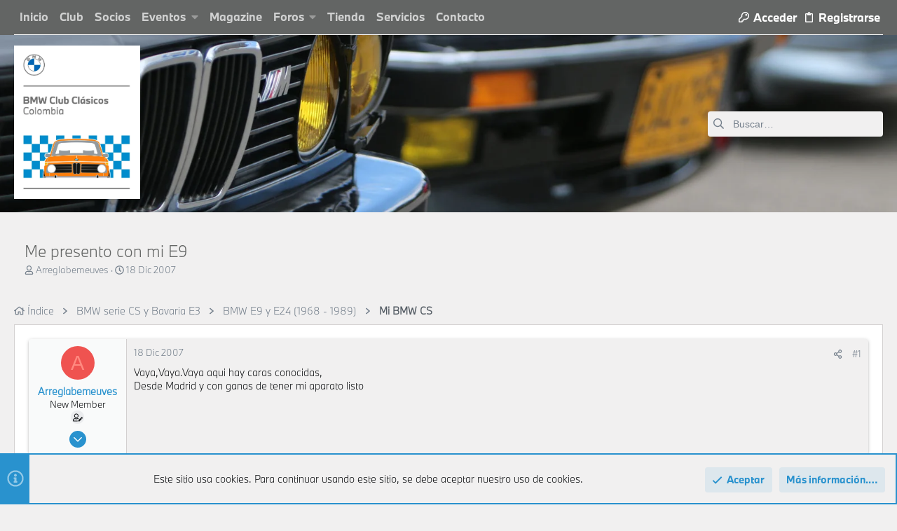

--- FILE ---
content_type: text/html; charset=utf-8
request_url: https://www.bmwclasicos.com/foro/threads/32/
body_size: 29390
content:
<!DOCTYPE html>











	
	





	
	


















	





















	











	

































	



























	






	





































<html id="XF" lang="es-CO" dir="LTR"
	  data-xf="2.3"
	  style="font-size: 62.5%;"
	  data-app="public"
	  data-template="thread_view"
	  data-container-key="node-40"
	  data-content-key="thread-32"
	  data-logged-in="false"
	  data-cookie-prefix="xf_"
	  data-csrf="1769856827,e2eb6de0b8176bbf97aac9ab0ed90057"
	  class="has-no-js template-thread_view  uix_page--fixed  uix_hasCrumbs uix_hasPageAction"
	   data-run-jobs="">
	<head>
		<meta charset="utf-8" />
		<title>Me presento con mi E9 | Foro :: BMW Club Clásicos Colombia</title>
		<link rel="manifest" href="/foro/webmanifest.php">
		
		<meta name="apple-mobile-web-app-title" content="Foro :: BMW Club Clásicos Colombia">
		
		
		<meta http-equiv="X-UA-Compatible" content="IE=Edge" />
		<meta name="viewport" content="width=device-width, initial-scale=1, viewport-fit=cover">
		
		
			
		
		
		
		<meta name="apple-mobile-web-app-title" content="Foro :: BMW Club Clásicos Colombia">

		
			
		<meta name="description" content="Vaya,Vaya.Vaya aqui hay caras conocidas,
Desde Madrid y con ganas de tener mi aparato listo" />
		<meta property="og:description" content="Vaya,Vaya.Vaya aqui hay caras conocidas,
Desde Madrid y con ganas de tener mi aparato listo" />
		<meta property="twitter:description" content="Vaya,Vaya.Vaya aqui hay caras conocidas,
Desde Madrid y con ganas de tener mi aparato listo" />
	
		
			<meta property="og:url" content="https://www.bmwclasicos.com/foro/threads/32/" />
		
			<link rel="canonical" href="https://www.bmwclasicos.com/foro/threads/32/" />
		
			
        <!-- App Indexing for Google Search -->
        <link href="android-app://com.quoord.tapatalkpro.activity/tapatalk/www.bmwclasicos.com/foro?ttfid=11033&location=topic&tid=32&page=1&perpage=20&channel=google-indexing" rel="alternate" />
        <link href="ios-app://307880732/tapatalk/www.bmwclasicos.com/foro?ttfid=11033&location=topic&tid=32&page=1&perpage=20&channel=google-indexing" rel="alternate" />
        
        <link href="https://www.bmwclasicos.com/foro/mobiquo/smartbanner/manifest.json" rel="manifest">
        
        <meta name="apple-itunes-app" content="app-id=307880732, affiliate-data=at=10lR7C, app-argument=tapatalk://www.bmwclasicos.com/foro?ttfid=11033&location=topic&tid=32&page=1&perpage=20" />
        
		

		
			
	
	
	<meta property="og:site_name" content="Foro :: BMW Club Clásicos Colombia" />


		
		
			
	
	
	<meta property="og:type" content="website" />


		
		
			
	
	
	
		<meta property="og:title" content="Me presento con mi E9" />
		<meta property="twitter:title" content="Me presento con mi E9" />
	


		
		
		
		

		
	
	
	
	
	
		
	
	
	
	
	<link rel="stylesheet" href="/foro/css.php?css=public%3Anormalize.css%2Cpublic%3Afa.css%2Cpublic%3Anormalize.css%2Cpublic%3Afa.css%2Cpublic%3Acore.less%2Cpublic%3Aapp.less&amp;s=5&amp;l=2&amp;d=1731444346&amp;k=f60326d257a069860f2e739758e23dbcfdf904a6" />
	
	

	
	
	

	<link rel="stylesheet" href="/foro/css.php?css=public%3Alightbox.less%2Cpublic%3Amessage.less%2Cpublic%3Anotices.less%2Cpublic%3Ashare_controls.less%2Cpublic%3Ath_uix_staffPost.less%2Cpublic%3Ath_uix_threadStarterPost.less%2Cpublic%3Auix.less%2Cpublic%3Auix_socialMedia.less%2Cpublic%3Aextra.less&amp;s=5&amp;l=2&amp;d=1731444346&amp;k=cc8dafcebd304d63071738016453983a9f91ff67" />

	
	
		<script src="/foro/js/xf/preamble.min.js?_v=0b12a7aa"></script>
	
	
	<script src="/foro/js/vendor/vendor-compiled.js?_v=0b12a7aa" defer></script>
	<script src="/foro/js/xf/core-compiled.js?_v=0b12a7aa" defer></script>
	
	<script>
		window.addEventListener('DOMContentLoaded', function() {
			XF.extendObject(true, XF.config, {
				// 
				userId: 0,
				enablePush: true,
				pushAppServerKey: 'BKNuj_9Mua0Dsehlu3U4e7pX2aYxnwKuFIEn5u5HBkK_IyhFnD-q2APmv1KyAOV9i4B5Op4rZfQd_UnctVSawRw',
				url: {
					fullBase: 'https://www.bmwclasicos.com/foro/',
					basePath: '/foro/',
					css: '/foro/css.php?css=__SENTINEL__&s=5&l=2&d=1731444346',
					js: '/foro/js/__SENTINEL__?_v=0b12a7aa',
					icon: '/foro/data/local/icons/__VARIANT__.svg?v=1731376136#__NAME__',
					iconInline: '/foro/styles/fa/__VARIANT__/__NAME__.svg?v=5.15.3',
					keepAlive: '/foro/login/keep-alive'
				},
				cookie: {
					path: '/',
					domain: '',
					prefix: 'xf_',
					secure: true,
					consentMode: 'simple',
					consented: ["optional","_third_party"]
				},
				cacheKey: 'f3ed7234243583f554e27d349fe769c5',
				csrf: '1769856827,e2eb6de0b8176bbf97aac9ab0ed90057',
				js: {"\/foro\/js\/xf\/lightbox-compiled.js?_v=0b12a7aa":true,"\/foro\/js\/themehouse\/uix\/ripple.min.js?_v=0b12a7aa":true,"\/foro\/js\/themehouse\/global\/20210125.min.js?_v=0b12a7aa":true,"\/foro\/js\/themehouse\/uix\/indexRadius.min.js?_v=0b12a7aa":true,"\/foro\/js\/themehouse\/uix\/vendor\/hover-intent\/hoverintent.min.js?_v=0b12a7aa":true},
				fullJs: false,
				css: {"public:lightbox.less":true,"public:message.less":true,"public:notices.less":true,"public:share_controls.less":true,"public:th_uix_staffPost.less":true,"public:th_uix_threadStarterPost.less":true,"public:uix.less":true,"public:uix_socialMedia.less":true,"public:extra.less":true},
				time: {
					now: 1769856827,
					today: 1769835600,
					todayDow: 6,
					tomorrow: 1769922000,
					yesterday: 1769749200,
					week: 1769317200,
					month: 1767243600,
					year: 1767243600
				},
				style: {
					light: '',
					dark: '',
					defaultColorScheme: 'light'
				},
				borderSizeFeature: '2px',
				fontAwesomeWeight: 'r',
				enableRtnProtect: true,
				
				enableFormSubmitSticky: true,
				imageOptimization: '0',
				imageOptimizationQuality: 0.85,
				uploadMaxFilesize: 268435456,
				uploadMaxWidth: 2048,
				uploadMaxHeight: 1365,
				allowedVideoExtensions: ["m4v","mov","mp4","mp4v","mpeg","mpg","ogv","webm"],
				allowedAudioExtensions: ["mp3","opus","ogg","wav"],
				shortcodeToEmoji: true,
				visitorCounts: {
					conversations_unread: '0',
					alerts_unviewed: '0',
					total_unread: '0',
					title_count: true,
					icon_indicator: true
				},
				jsMt: {"xf\/action.js":"fe199334","xf\/embed.js":"fe199334","xf\/form.js":"fe199334","xf\/structure.js":"fe199334","xf\/tooltip.js":"fe199334"},
				jsState: {},
				publicMetadataLogoUrl: '',
				publicPushBadgeUrl: 'https://www.bmwclasicos.com/foro/styles/default/xenforo/bell.png'
			});

			XF.extendObject(XF.phrases, {
				// 
				date_x_at_time_y:     "{date} a las {time}",
				day_x_at_time_y:      "{day} a las {time}",
				yesterday_at_x:       "Ayer a las {time}",
				x_minutes_ago:        "hace {minutes} minutos",
				one_minute_ago:       "Hace 1 minuto",
				a_moment_ago:         "Hace un momento",
				today_at_x:           "Hoy a las {time}",
				in_a_moment:          "In a moment",
				in_a_minute:          "In a minute",
				in_x_minutes:         "In {minutes} minutes",
				later_today_at_x:     "Later today at {time}",
				tomorrow_at_x:        "Tomorrow at {time}",
				short_date_x_minutes: "{minutes}m",
				short_date_x_hours:   "{hours}h",
				short_date_x_days:    "{days}d",

				day0: "Domingo",
				day1: "Lunes",
				day2: "Martes",
				day3: "Miércoles",
				day4: "Jueves",
				day5: "Viernes",
				day6: "Sábado",

				dayShort0: "Dom",
				dayShort1: "Lun",
				dayShort2: "Mar",
				dayShort3: "Mie",
				dayShort4: "Jue",
				dayShort5: "Vie",
				dayShort6: "Sab",

				month0: "Enero",
				month1: "Febrero",
				month2: "Marzo",
				month3: "Abril",
				month4: "Mayo",
				month5: "Junio",
				month6: "Julio",
				month7: "Agosto",
				month8: "Septiembre",
				month9: "Octubre",
				month10: "Noviembre",
				month11: "Diciembre",

				active_user_changed_reload_page: "The active user has changed. Reload the page for the latest version.",
				server_did_not_respond_in_time_try_again: "El servidor no responde en tiempo. Intentar otra vez.",
				oops_we_ran_into_some_problems: "Oops! We ran into some problems.",
				oops_we_ran_into_some_problems_more_details_console: "Oops! We ran into some problems. Please try again later. More error details may be in the browser console.",
				file_too_large_to_upload: "The file is too large to be uploaded.",
				uploaded_file_is_too_large_for_server_to_process: "El archivo subido es demasiado grande para que el servidor lo procese.",
				files_being_uploaded_are_you_sure: "Files are still being uploaded. Are you sure you want to submit this form?",
				attach: "Attach files",
				rich_text_box: "Rich text box",
				close: "Cerrar",
				link_copied_to_clipboard: "Link copied to clipboard.",
				text_copied_to_clipboard: "Text copied to clipboard.",
				loading: "Cargando…",
				you_have_exceeded_maximum_number_of_selectable_items: "You have exceeded the maximum number of selectable items.",

				processing: "Procesando",
				'processing...': "Procesando…",

				showing_x_of_y_items: "Viendo {count} de {total} elementos",
				showing_all_items: "Showing all items",
				no_items_to_display: "No items to display",

				number_button_up: "Increase",
				number_button_down: "Decrease",

				push_enable_notification_title: "Push notifications enabled successfully at Foro :: BMW Club Clásicos Colombia",
				push_enable_notification_body: "Thank you for enabling push notifications!",

				pull_down_to_refresh: "Pull down to refresh",
				release_to_refresh: "Release to refresh",
				refreshing: "Refreshing…"
			});
		});
	</script>
	
	<script src="/foro/js/xf/lightbox-compiled.js?_v=0b12a7aa" defer></script>
<script src="/foro/js/themehouse/uix/ripple.min.js?_v=0b12a7aa" defer></script>
<script src="/foro/js/themehouse/global/20210125.min.js?_v=0b12a7aa" defer></script>
<script src="/foro/js/themehouse/uix/indexRadius.min.js?_v=0b12a7aa" defer></script>
<script src="/foro/js/themehouse/uix/vendor/hover-intent/hoverintent.min.js?_v=0b12a7aa" defer></script>
<script>
window.addEventListener('DOMContentLoaded', () =>
{

	// detect android device. Added to fix the dark pixel bug https://github.com/Audentio/xf2theme-issues/issues/1055

	var ua = navigator.userAgent.toLowerCase();
	var isAndroid = ua.indexOf("android") > -1; //&& ua.indexOf("mobile");

	if(isAndroid) {
	document.querySelector("html").classList.add("device--isAndroid");
	}	

})
</script>
<script>
window.addEventListener('DOMContentLoaded', () =>
{

		
			var sidebar = document.querySelector('.p-body-sidebar');
			var backdrop = document.querySelector('.p-body-sidebar [data-ocm-class="offCanvasMenu-backdrop"]');
		
			var hasSidebar = document.querySelector('.p-body-sidebar') !== null;
			var hasBackdrop = document.querySelector('.p-body-sidebar [data-ocm-class="offCanvasMenu-backdrop"]') !== null;
			var sidebarTrigger = document.querySelector('.uix_sidebarCanvasTrigger') !== null;
			var sidebarInner = document.querySelector('.uix_sidebarCanvasTrigger') !== null;
			
			if (sidebarTrigger) {
				document.querySelector('.uix_sidebarCanvasTrigger').addEventListener("click", (e) => {
					e.preventDefault();

					sidebar.style.display = "block";;
					window.setTimeout(function() {
						sidebar.classList.add('offCanvasMenu');
						sidebar.classList.add('offCanvasMenu--blocks');
						sidebar.classList.add('is-active');
						sidebar.classList.add('is-transitioning');
						document.querySelector('body').classList.add('sideNav--open');
					}, 50);
		
					if (hasSidebar) {
						window.setTimeout(function() {
							sidebar.classList.remove('is-transitioning');
						}, 250);
					}
		
					if (sidebarInner) {
						document.querySelector('.uix_sidebarInner').classList.add('offCanvasMenu-content');
						backdrop.classList.add('offCanvasMenu-backdrop');
						document.querySelector('body').classList.add('is-modalOpen');
					}
				})
			}
			if (hasBackdrop) {
				backdrop.addEventListener("click", (e) => {
					sidebar.classList.add('is-transitioning');
					sidebar.classList.remove('is-active');

					window.setTimeout(function() {
						sidebar.classList.remove('offCanvasMenu');
						sidebar.classList.remove('offCanvasMenu--blocks');
						sidebar.classList.remove('is-transitioning');
						document.querySelector('.uix_sidebarInner').classList.remove('offCanvasMenu-content');
						backdrop.classList.remove('offCanvasMenu-backdrop');
						document.querySelector('body').classList.remove('is-modalOpen');
						sidebar.style.display="";
					}, 250);
				});
			}
		
	
})
</script>
<script>
window.addEventListener('DOMContentLoaded', () =>
{

	/****** OFF CANVAS ******/

    var panels = {
        navigation: {
            position: 1,
        },
        account: {
            position: 2,
        },
        inbox: {
            position: 3,
        },
        alerts: {
            position: 4,
        },
    };

    var tabsContainer = document.querySelector(".sidePanel__tabs");

    var activeTab = "navigation";

    var activeTabPosition = panels[activeTab].position;

    function generateDirections() {
        var tabPanels = document.querySelectorAll(".sidePanel__tabPanel");
        tabPanels.forEach(function (tabPanel) {
            var tabPosition = tabPanel.getAttribute("data-content");
            var activeTabPosition = panels[activeTab].position;

            if (tabPosition != activeTab) {
                if (panels[tabPosition].position < activeTabPosition) {
                    tabPanel.classList.add("is-left");
                }

                if (panels[tabPosition].position > activeTabPosition) {
                    tabPanel.classList.add("is-right");
                }
            }
        });
    }

    generateDirections();

	if (tabsContainer) {
		var sidePanelTabs = tabsContainer.querySelectorAll(".sidePanel__tab");
	}
	
	if (sidePanelTabs && sidePanelTabs.length > 0) {
		sidePanelTabs.forEach(function (tab) {
			tab.addEventListener("click", function () {
				sidePanelTabs.forEach(function (tab) {
					tab.classList.remove("sidePanel__tab--active");
				});
				this.classList.add("sidePanel__tab--active");

				activeTab = this.getAttribute("data-attr");

				var tabPanels = document.querySelectorAll(".sidePanel__tabPanel");
				tabPanels.forEach(function (tabPanel) {
					tabPanel.classList.remove("is-active");
				});

				var activeTabPanel = document.querySelector(
					'.sidePanel__tabPanel[data-content="' + activeTab + '"]'
				);
				activeTabPanel.classList.add("is-active");

				var tabPanels = document.querySelectorAll(".sidePanel__tabPanel");
				tabPanels.forEach(function (tabPanel) {
					tabPanel.classList.remove("is-left", "is-right");
				});

				generateDirections();
			});
		});
	}
	
})
</script>
<script>
window.addEventListener('DOMContentLoaded', () =>
{


	/******** extra info post toggle ***********/
	
    XF.thThreadsUserExtraTrigger = {
        eventNameSpace: 'XFthThreadsUserExtraTrigger',

        init: function(e) {},

        click: function(e) {
            var target = e.target;
            var parent = target.closest('.message-user');
            var triggerContainer = target.parentElement.closest('.thThreads__userExtra--toggle');
            var container = triggerContainer.previousElementSibling;
            var child = container.querySelector('.message-userExtras');
            var eleHeight = child.offsetHeight;

            if (parent.classList.contains('userExtra--expand')) {
                container.style.height = eleHeight + 'px';
                parent.classList.toggle('userExtra--expand');
                setTimeout(function() {
                    container.style.height = '0';
                    setTimeout(function() {
                        container.style.height = '';
                    }, 200);
                }, 17);
            } else {
                container.style.height = eleHeight + 'px';
                setTimeout(function() {
                    parent.classList.toggle('userExtra--expand');
                    container.style.height = '';
                }, 200);
            }
        }
    };

    document.body.addEventListener('click', function(event) {
        var target = event.target;
        if (target.matches('.thThreads__userExtra--trigger')) {
            XF.thThreadsUserExtraTrigger.click(event);
        }
    });
	
	
})
</script>
<script>
window.addEventListener('DOMContentLoaded', () =>
{


	/******** Backstretch images ***********/

	if ( 0 ) {

	$("body").addClass('uix__hasBackstretch');

	$("body").backstretch([
		data/assets/style_properties/secciones8.jpg
	], {
	duration: 4000,
	fade: 500
	});

	$("body").css("zIndex","");
	}


})
</script>
<script>
window.addEventListener('DOMContentLoaded', () =>
{


	// sidenav canvas blur fix

    document.querySelectorAll('.p-body-sideNavTrigger .button').forEach(function (button) {
        button.addEventListener('click', function () {
            document.body.classList.add('sideNav--open');
        });
    });

    document.querySelectorAll("[data-ocm-class='offCanvasMenu-backdrop']").forEach(function (backdrop) {
        backdrop.addEventListener('click', function () {
            document.body.classList.remove('sideNav--open');
        });
    });

    document.addEventListener('editor:start', function (event) {
        if (typeof event !== 'undefined' && typeof event.target !== 'undefined') {
            var ele = event.target;
            if (event?.target) {
				var ele = event.target;
				if (!ele.classList==undefined) {
					if (ele.classList.contains('js-editor')) {
						var wrapper = ele.closest('.message-editorWrapper');
						if (wrapper) {
							setTimeout(function () {
								var innerEle = wrapper.querySelector('.fr-element');
								if (innerEle) {
									innerEle.addEventListener('focus', function (e) {
										document.documentElement.classList.add('uix_editor--focused');
									});
									innerEle.addEventListener('blur', function (e) {
										document.documentElement.classList.remove('uix_editor--focused');
									});
								}
							}, 0);
						}
					}
				}
			}
        }
    });

})
</script>
<script>
window.addEventListener('DOMContentLoaded', () =>
{

	// off canvas menu closer keyboard shortcut
    document.body.addEventListener('keyup', function (e) {
        switch (e.key) {
            case 'Escape':
                var offCanvasMenu = document.querySelector('.offCanvasMenu.is-active');
                if (offCanvasMenu) {
                    var backdrop = offCanvasMenu.querySelector('.offCanvasMenu-backdrop');
                    if (backdrop) {
                        backdrop.click();
                    }
                }
                return;
        }
    });
	
})
</script>
<script>
window.addEventListener('DOMContentLoaded', () =>
{

    let uixMegaHovered = false;
    const navEls = document.querySelectorAll('.uix-navEl--hasMegaMenu');
    const pNav = document.querySelector('.p-nav');
    let menu;

    function handleMouseOver() {
        if (uixMegaHovered) {
            menu = this.getAttribute('data-nav-id');
            pNav.classList.add('uix_showMegaMenu');

            document.querySelectorAll('.uix_megaMenu__content').forEach(function (content) {
                content.classList.remove('uix_megaMenu__content--active');
            });

            document
                .querySelector('.uix_megaMenu__content--' + menu)
                .classList.add('uix_megaMenu__content--active');
        }
    }

    function handleMouseEnter() {
        uixMegaHovered = true;
    }

    function handleMouseLeave() {
        pNav.classList.remove('uix_showMegaMenu');
        uixMegaHovered = false;
    }

    navEls.forEach(function (navEl) {
        navEl.addEventListener('mouseover', handleMouseOver);
    });

    pNav.addEventListener('mouseenter', handleMouseEnter);
    pNav.addEventListener('mouseleave', handleMouseLeave);
	
})
</script>
<script>
window.addEventListener('DOMContentLoaded', () =>
{

/******** signature collapse toggle ***********/
  setTimeout(function() {
    var maxHeight = 100;

    var signatures = document.querySelectorAll('.message-signature');

    signatures.forEach(function(signature) {
      var wrapper = signature.querySelector('.bbWrapper');
      if (wrapper) {
        var height = wrapper.clientHeight;
        if (height > maxHeight) {
          signature.classList.add('message-signature--expandable');
        }
      }
    });

    /*** expand function ***/
    function expand(container, canClose) {
      var inner = container.querySelector('.bbWrapper');
      var eleHeight = inner ? inner.clientHeight : 0;
      var isExpanded = container.classList.contains('message-signature--expanded');

      if (isExpanded) {
        if (canClose) {
          container.style.height = eleHeight + 'px';
          container.classList.remove('message-signature--expanded');
          setTimeout(function() {
            container.style.height = maxHeight + 'px';
            setTimeout(function() {
              container.style.height = '';
            }, 200);
          }, 17);
        }
      } else {
        container.style.height = eleHeight + 'px';
        setTimeout(function() {
          container.classList.add('message-signature--expanded');
          container.style.height = '';
        }, 200);
      }
    }

    var hash = window.location.hash;
    if (hash && hash.indexOf('#') === 0) {
      var replacedHash = hash.replace('#', '');
      var ele = document.getElementById(replacedHash);
      if (ele) {
        ele.scrollIntoView();
      }
    }

    /*** handle hover ***/
    

    /*** handle click ***/
    var signatureExpandButtons = document.querySelectorAll('.uix_signatureExpand');

    signatureExpandButtons.forEach(function(button) {
      button.addEventListener('click', function() {
        var container = button.closest('.message-signature');
        expand(container, true);
      });
    });
  }, 0);
		
})
</script>
<script>
window.addEventListener('DOMContentLoaded', () =>
{

		var lazyloadImages;    

		if ("IntersectionObserver" in window) {
		lazyloadImages = document.querySelectorAll(".lazy");
		var imageObserver = new IntersectionObserver(function(entries, observer) {
		entries.forEach(function(entry) {
		if (entry.isIntersecting) {
		var image = entry.target;
		image.src = image.dataset.src;
		image.classList.remove("lazy");
		imageObserver.unobserve(image);
		}
		});
		});

		lazyloadImages.forEach(function(image) {
		imageObserver.observe(image);
		});
		document.addEventListener('xf:reinit', function() {
			document.querySelectorAll(".lazy").forEach(function(image) {
				imageObserver.observe(image);
			});
		});
		} else {  
		var lazyloadThrottleTimeout;
		lazyloadImages = document.querySelectorAll(".lazy");

		function lazyload () {
		if(lazyloadThrottleTimeout) {
		clearTimeout(lazyloadThrottleTimeout);
		}    

		lazyloadThrottleTimeout = setTimeout(function() {
		var scrollTop = window.pageYOffset;
		lazyloadImages.forEach(function(img) {
		if(img.offsetTop < (window.innerHeight + scrollTop)) {
											  img.src = img.dataset.src;
											  img.classList.remove('lazy');
											  }
											  });
											  if(lazyloadImages.length == 0) { 
											  document.removeEventListener("scroll", lazyload);
											  window.removeEventListener("resize", lazyload);
											  window.removeEventListener("orientationChange", lazyload);
											  }
											  }, 20);
											  }

											  document.addEventListener("scroll", lazyload);
											  window.addEventListener("resize", lazyload);
											  window.addEventListener("orientationChange", lazyload);
											  }
											  
})
</script>
<script>
window.addEventListener('DOMContentLoaded', () =>
{

			setTimeout(function() {
				var doc = document.querySelector('html');
				editor = XF.getEditorInContainer(doc);
				if (!!editor && !!editor.ed) {
					editor.ed.events.on('focus', function() {
						if (document.querySelector('.uix_fabBar')) {
							var fabBar = document.querySelector('.uix_fabBar');
							fabBar.style.display = 'none';
						}
						
					});
					editor.ed.events.on('blur', function() {
						if (document.querySelector('.uix_fabBar')) {
							var fabBar = document.querySelector('.uix_fabBar');
							fabBar.style.display = '';
						}
					});
				}
			}, 100);
	
})
</script>
<script>
window.addEventListener('DOMContentLoaded', () =>
{

document.addEventListener('ajax:complete', function(e) {
		
	if (typeof e.detail == 'undefined') {
		return;
		}
    var xhr = e.detail[0];
    var status = e.detail[1];

    var data = xhr.responseJSON;
    if (!data) {
        return;
    }
    if (data.visitor) {
        var totalUnreadBadge = document.querySelector('.js-uix_badge--totalUnread');
        if (totalUnreadBadge) {
            totalUnreadBadge.dataset.badge = data.visitor.total_unread;
        }
    }
});
	
})
</script>

	
	

	
	


<script src="/foro/js/themehouse/uix/defer.min.js?_v=0b12a7aa" defer></script>


	
<script src="/foro/js/themehouse/uix/deferFab.min.js?_v=0b12a7aa" defer></script>


	
<script src="/foro/js/themehouse/uix/deferNodesCollapse.min.js?_v=0b12a7aa" defer></script>


	
<script src="/foro/js/themehouse/uix/deferWidthToggle.min.js?_v=0b12a7aa" defer></script>







	



	
	
	
	

	

	

	
		
	


	
		

	

	

	
	
	
	


		
			<link rel="icon" type="image/png" href="https://www.bmwclasicos.com/foro/data/assets/logo/favicon.png" sizes="32x32" />
		
		
		
	<script async src="https://www.googletagmanager.com/gtag/js?id=UA-84093256-1"></script>
	<script>
		window.dataLayer = window.dataLayer || [];
		function gtag(){dataLayer.push(arguments);}
		gtag('js', new Date());
		gtag('config', 'UA-84093256-1', {
			// 
			
			
		});
	</script>


		

		

	</head>

	<body data-template="thread_view">
		<style>
	.p-pageWrapper .p-navSticky {
		top: 0 !important;
	}

	

	
	

	
	
	
		
	

	

	
		
	

		
		
		.uix_mainTabBar {top: 0px !important;}
		.uix_stickyBodyElement:not(.offCanvasMenu) {
			top: 20px !important;
			min-height: calc(100vh - 20px) !important;
		}
		.uix_sidebarInner .uix_sidebar--scroller {margin-top: 20px;}
		.uix_sidebarInner {margin-top: -20px;}
		.p-body-sideNavInner .uix_sidebar--scroller {margin-top: 20px;}
		.p-body-sideNavInner {margin-top: -20px;}
		.uix_stickyCategoryStrips {top: 20px !important;}
		#XF .u-anchorTarget {
			height: 20px;
			margin-top: -20px;
		}
	
		

		
			@media (max-width: $uix_sidebarBreakpoint) {
		
				.p-sectionLinks {display: none;}

				

				.uix_mainTabBar {top: 0px !important;}
				.uix_stickyBodyElement:not(.offCanvasMenu) {
					top: 20px !important;
					min-height: calc(100vh - 20px) !important;
				}
				.uix_sidebarInner .uix_sidebar--scroller {margin-top: 20px;}
				.uix_sidebarInner {margin-top: -20px;}
				.p-body-sideNavInner .uix_sidebar--scroller {margin-top: 20px;}
				.p-body-sideNavInner {margin-top: -20px;}
				.uix_stickyCategoryStrips {top: 20px !important;}
				#XF .u-anchorTarget {
					height: 20px;
					margin-top: -20px;
				}

				
		
			}
		
	

	.uix_sidebarNav .uix_sidebar--scroller {max-height: calc(100vh - 20px);}
	
	
</style>


		<div id="jumpToTop"></div>

		

		<div class="uix_pageWrapper--fixed">
			<div class="p-pageWrapper" id="top">

				
					
	
	



					

					

					

					
					
					

					
						
						<nav class="p-nav">
							<div class="p-nav-inner">
								
									
									
										
										
									<button type="button" class="button button--plain p-nav-menuTrigger js-uix_badge--totalUnread badgeContainer" data-badge="0" data-xf-click="off-canvas" data-menu=".js-headerOffCanvasMenu" role="button" tabindex="0" aria-label="Menú"><span class="button-text">
										<i aria-hidden="true"></i>
									</span></button>
									
								

								
	
	<div class="p-header-logo p-header-logo--image">
		<a class="uix_logo" href="https://www.bmwclasicos.com/foro">
			
				

	

	
		
		

		
	

	

	<picture data-variations="{&quot;default&quot;:{&quot;1&quot;:&quot;\/foro\/data\/assets\/logo_default\/logoshome.png&quot;,&quot;2&quot;:&quot;\/foro\/data\/assets\/logo_default\/logoshome.png&quot;}}">
		
		
		

		

		<img src="/foro/data/assets/logo_default/logoshome.png" srcset="/foro/data/assets/logo_default/logoshome.png 2x" width="100" height="36" alt="Foro :: BMW Club Clásicos Colombia" />
	</picture>


				
		</a>
		
	</div>



								
									
										<div class="p-nav-scroller hScroller" data-xf-init="h-scroller" data-auto-scroll=".p-navEl.is-selected">
											<div class="hScroller-scroll">
												<ul class="p-nav-list js-offCanvasNavSource">
													
														<li>
															
	<div class="p-navEl u-ripple " >
		
			
				
	
	<a href="https://www.bmwclasicos.com/foro"
			class="p-navEl-link  "
			 dnone="true"
			data-xf-key="1"
			data-nav-id="home"><span>Home</span></a>

				
				
			
			
			
		
			
	
</div>

														</li>
													
														<li>
															
	<div class="p-navEl u-ripple " >
		
			
				
	
	<a href="https://www.bmwclasicos.com/"
			class="p-navEl-link  "
			
			data-xf-key="2"
			data-nav-id="inicio"><span>Inicio</span></a>

				
				
			
			
			
		
			
	
</div>

														</li>
													
														<li>
															
	<div class="p-navEl u-ripple " >
		
			
				
	
	<a href="https://www.bmwclasicos.com/Club.html"
			class="p-navEl-link  "
			
			data-xf-key="3"
			data-nav-id="club"><span>Club</span></a>

				
				
			
			
			
		
			
	
</div>

														</li>
													
														<li>
															
	<div class="p-navEl u-ripple " >
		
			
				
	
	<a href="https://www.bmwclasicos.com/Socios.html"
			class="p-navEl-link  "
			
			data-xf-key="4"
			data-nav-id="socios"><span>Socios</span></a>

				
				
			
			
			
		
			
	
</div>

														</li>
													
														<li>
															
	<div class="p-navEl u-ripple " data-has-children="true">
		
			
				
	
	<a href="https://www.bmwclasicos.com/Eventos.html"
			class="p-navEl-link p-navEl-link--splitMenu "
			
			
			data-nav-id="eventos"><span>Eventos</span></a>

				
					<a data-xf-key="5"
					   data-xf-click="menu"
					   data-menu-pos-ref="< .p-navEl"
					   class="p-navEl-splitTrigger"
					   role="button"
					   tabindex="0"
					   aria-label="Toggle expanded"
					   aria-expanded="false"
					   aria-haspopup="true">
					</a>
				
				
			
				
					<div class="menu menu--structural" data-menu="menu" aria-hidden="true">
						<div class="menu-content">
							
								
	
	
	<a href="https://www.bmwclasicos.com/Eventos.html#Galeria"
			class="menu-linkRow u-ripple u-indentDepth0 js-offCanvasCopy "
			
			
			data-nav-id="galeria_eventos"><span>Galería de eventos</span></a>

	

							
								
	
	
	<a href="https://www.bmwclasicos.com/Eventos.html#Eventos"
			class="menu-linkRow u-ripple u-indentDepth0 js-offCanvasCopy "
			
			
			data-nav-id="calendario_eventos"><span>Calendario de eventos</span></a>

	

							
						</div>
					</div>
				
			
			
			
		
			
	
</div>

														</li>
													
														<li>
															
	<div class="p-navEl u-ripple " >
		
			
				
	
	<a href="https://www.bmwclasicos.com/magazine/"
			class="p-navEl-link  "
			
			data-xf-key="6"
			data-nav-id="magazine"><span>Magazine</span></a>

				
				
			
			
			
		
			
	
</div>

														</li>
													
														<li>
															
	<div class="p-navEl u-ripple " data-has-children="true">
		
			
				
	
	<a href="/foro/"
			class="p-navEl-link p-navEl-link--splitMenu "
			
			
			data-nav-id="Foros"><span>Foros</span></a>

				
					<a data-xf-key="7"
					   data-xf-click="menu"
					   data-menu-pos-ref="< .p-navEl"
					   class="p-navEl-splitTrigger"
					   role="button"
					   tabindex="0"
					   aria-label="Toggle expanded"
					   aria-expanded="false"
					   aria-haspopup="true">
					</a>
				
				
			
				
					<div class="menu menu--structural" data-menu="menu" aria-hidden="true">
						<div class="menu-content">
							
								
	
	
	<a href="/foro/whats-new/"
			class="menu-linkRow u-ripple u-indentDepth0 js-offCanvasCopy "
			
			
			data-nav-id="mensajes_recientes"><span>Mensajes recientes</span></a>

	

							
						</div>
					</div>
				
			
			
			
		
			
	
</div>

														</li>
													
														<li>
															
	<div class="p-navEl u-ripple " >
		
			
				
	
	<a href="https://shop.bmwclasicos.com/"
			class="p-navEl-link  "
			
			data-xf-key="8"
			data-nav-id="tienda"><span>Tienda</span></a>

				
				
			
			
			
		
			
	
</div>

														</li>
													
														<li>
															
	<div class="p-navEl u-ripple " >
		
			
				
	
	<a href="https://www.bmwclasicos.com/servicios.php"
			class="p-navEl-link  "
			
			data-xf-key="9"
			data-nav-id="servicios"><span>Servicios</span></a>

				
				
			
			
			
		
			
	
</div>

														</li>
													
														<li>
															
	<div class="p-navEl u-ripple " >
		
			
				
	
	<a href="https://www.bmwclasicos.com/Contactenos.html"
			class="p-navEl-link  "
			
			data-xf-key="10"
			data-nav-id="contacto"><span>Contacto</span></a>

				
				
			
			
			
		
			
	
</div>

														</li>
													
												</ul>
											</div>
										</div>
									

									
								

								
	


								
									<div class="p-nav-opposite">
										
											
		
			
				
					<div class="p-navgroup p-account p-navgroup--guest">
						
							
								
	
		
		
	
		
			<a href="/foro/login/" class="p-navgroup-link p-navgroup-link--textual p-navgroup-link--logIn" data-xf-click="menu" tabindex="0" aria-expanded="false" aria-haspopup="true">
				<i></i>
				<span class="p-navgroup-linkText">Acceder</span>
			</a>
			<div class="menu menu--structural menu--medium" data-menu="menu" aria-hidden="true" data-href="/foro/login/"></div>
		
	
	
		
			<a href="/foro/register/" class="p-navgroup-link u-ripple p-navgroup-link--textual p-navgroup-link--register" data-xf-click="overlay" data-follow-redirects="on">
				<i></i>
				<span class="p-navgroup-linkText">Registrarse</span>
			</a>
		
	

	

							
						
					</div>
				
				
					<div class="p-navgroup p-discovery">
						
							
	
		
	<a href="/foro/whats-new/"
	   class="p-navgroup-link p-navgroup-link--iconic p-navgroup-link--whatsnew"
	   title="Novedades">
		<i aria-hidden="true"></i>
		<span class="p-navgroup-linkText">Novedades</span>
	</a>

	

							
	
		
		
			<div class="uix_searchBar">
				<div class="uix_searchBarInner">
					<form action="/foro/search/search" method="post" class="uix_searchForm" data-xf-init="quick-search">
						<a class="uix_search--close">
							<i class="fa--xf far fa-window-close "><svg xmlns="http://www.w3.org/2000/svg" role="img" aria-hidden="true" ><use href="/foro/data/local/icons/regular.svg?v=1731376136#window-close"></use></svg></i>
						</a>
						<input type="text" class="input js-uix_syncValue uix_searchInput uix_searchDropdown__trigger" autocomplete="off" data-uixsync="search" name="keywords" placeholder="Buscar…" aria-label="Buscar" data-menu-autofocus="true" />
						<a href="/foro/search/"
						   class="uix_search--settings u-ripple"
						   data-xf-key="/"
						   aria-label="Buscar"
						   aria-expanded="false"
						   aria-haspopup="true"
						   title="Buscar">
							<i class="fa--xf far fa-cog "><svg xmlns="http://www.w3.org/2000/svg" role="img" aria-hidden="true" ><use href="/foro/data/local/icons/regular.svg?v=1731376136#cog"></use></svg></i>
						</a>
						<span class=" uix_searchIcon">
							<i class="fa--xf far fa-search "><svg xmlns="http://www.w3.org/2000/svg" role="img" aria-hidden="true" ><use href="/foro/data/local/icons/regular.svg?v=1731376136#search"></use></svg></i>
						</span>
						<input type="hidden" name="_xfToken" value="1769856827,e2eb6de0b8176bbf97aac9ab0ed90057" />
					</form>
				</div>

				
					<a class="uix_searchIconTrigger p-navgroup-link p-navgroup-link--iconic p-navgroup-link--search u-ripple"
					   aria-label="Buscar"
					   aria-expanded="false"
					   aria-haspopup="true"
					   title="Buscar">
						<i aria-hidden="true"></i>
					</a>
				

				
					<a href="/foro/search/"
					   class="p-navgroup-link p-navgroup-link--iconic p-navgroup-link--search u-ripple js-uix_minimalSearch__target"
					   data-xf-click="menu"
					   aria-label="Buscar"
					   aria-expanded="false"
					   aria-haspopup="true"
					   title="Buscar">
						<i aria-hidden="true"></i>
					</a>
				

				<div class="menu menu--structural menu--wide" data-menu="menu" aria-hidden="true">
					<form action="/foro/search/search" method="post"
						  class="menu-content"
						  data-xf-init="quick-search">
						<h3 class="menu-header">Buscar</h3>
						
						<div class="menu-row">
							
								<div class="inputGroup inputGroup--joined">
									<input type="text" class="input js-uix_syncValue" name="keywords" data-acurl="/foro/search/auto-complete" data-uixsync="search" placeholder="Buscar…" aria-label="Buscar" data-menu-autofocus="true" />
									
			<select name="constraints" class="js-quickSearch-constraint input" aria-label="Search within">
				<option value="">Everywhere</option>
<option value="{&quot;search_type&quot;:&quot;post&quot;}">Temas</option>
<option value="{&quot;search_type&quot;:&quot;post&quot;,&quot;c&quot;:{&quot;nodes&quot;:[40],&quot;child_nodes&quot;:1}}">This forum</option>
<option value="{&quot;search_type&quot;:&quot;post&quot;,&quot;c&quot;:{&quot;thread&quot;:32}}">This thread</option>

			</select>
		
								</div>
								
						</div>

						
						<div class="menu-row">
							<label class="iconic"><input type="checkbox"  name="c[title_only]" value="1" /><i aria-hidden="true"></i><span class="iconic-label">Buscar sólo en títulos

										
											<span tabindex="0" role="button"
												  data-xf-init="tooltip" data-trigger="hover focus click" title="Tags will also be searched in content where tags are supported">

												<i class="fa--xf far fa-question-circle  u-muted u-smaller"><svg xmlns="http://www.w3.org/2000/svg" role="img" ><title>Se debe tener en cuenta</title><use href="/foro/data/local/icons/regular.svg?v=1731376136#question-circle"></use></svg></i>
											</span></span></label>

						</div>
						
						<div class="menu-row">
							<div class="inputGroup">
								<span class="inputGroup-text" id="ctrl_search_menu_by_member">By:</span>
								<input type="text" class="input" name="c[users]" data-xf-init="auto-complete" placeholder="Miembro" aria-labelledby="ctrl_search_menu_by_member" />
							</div>
						</div>
						<div class="menu-footer">
							<span class="menu-footer-controls">
								<button type="submit" class="button button--icon button--icon--search button--primary"><i class="fa--xf far fa-search "><svg xmlns="http://www.w3.org/2000/svg" role="img" aria-hidden="true" ><use href="/foro/data/local/icons/regular.svg?v=1731376136#search"></use></svg></i><span class="button-text">Search</span></button>
								<button type="submit" class="button " name="from_search_menu"><span class="button-text">Búsqueda avanzada…</span></button>
							</span>
						</div>

						<input type="hidden" name="_xfToken" value="1769856827,e2eb6de0b8176bbf97aac9ab0ed90057" />
					</form>
				</div>


				<div class="menu menu--structural menu--wide uix_searchDropdown__menu" aria-hidden="true">
					<form action="/foro/search/search" method="post"
						  class="menu-content"
						  data-xf-init="quick-search">
						
						
							<div class="menu-row">

								<div class="inputGroup">
									<input name="keywords"
										   class="js-uix_syncValue"
										   data-uixsync="search"
										   placeholder="Buscar…"
										   aria-label="Buscar"
										   type="hidden" />
									
			<select name="constraints" class="js-quickSearch-constraint input" aria-label="Search within">
				<option value="">Everywhere</option>
<option value="{&quot;search_type&quot;:&quot;post&quot;}">Temas</option>
<option value="{&quot;search_type&quot;:&quot;post&quot;,&quot;c&quot;:{&quot;nodes&quot;:[40],&quot;child_nodes&quot;:1}}">This forum</option>
<option value="{&quot;search_type&quot;:&quot;post&quot;,&quot;c&quot;:{&quot;thread&quot;:32}}">This thread</option>

			</select>
		
								</div>
							</div>
							

						
						<div class="menu-row">
							<label class="iconic"><input type="checkbox"  name="c[title_only]" value="1" /><i aria-hidden="true"></i><span class="iconic-label">Buscar sólo en títulos

										
											<span tabindex="0" role="button"
												  data-xf-init="tooltip" data-trigger="hover focus click" title="Tags will also be searched in content where tags are supported">

												<i class="fa--xf far fa-question-circle  u-muted u-smaller"><svg xmlns="http://www.w3.org/2000/svg" role="img" aria-hidden="true" ><use href="/foro/data/local/icons/regular.svg?v=1731376136#question-circle"></use></svg></i>
											</span></span></label>

						</div>
						
						<div class="menu-row">
							<div class="inputGroup">
								<span class="inputGroup-text">By:</span>
								<input class="input" name="c[users]" data-xf-init="auto-complete" placeholder="Miembro" />
							</div>
						</div>
						<div class="menu-footer">
							<span class="menu-footer-controls">
								<button type="submit" class="button button--icon button--icon--search button--primary"><i class="fa--xf far fa-search "><svg xmlns="http://www.w3.org/2000/svg" role="img" aria-hidden="true" ><use href="/foro/data/local/icons/regular.svg?v=1731376136#search"></use></svg></i><span class="button-text">Search</span></button>
								<a href="/foro/search/" class="button " rel="nofollow"><span class="button-text">Advanced…</span></a>
							</span>
						</div>

						<input type="hidden" name="_xfToken" value="1769856827,e2eb6de0b8176bbf97aac9ab0ed90057" />
					</form>
				</div>
			</div>
		
	
	

						
					</div>
				
				
	

			
		
	
											
	
		
	

	

										
									</div>
								
							</div>
							
						</nav>
					
						
		
			<div class="p-sectionLinks p-sectionLinks--empty"></div>
		
	
					

					
						
						
							<header class="p-header" id="header">
								<div class="p-header-inner">
									
						
							<div class="p-header-content">
								
									
										
	
	<div class="p-header-logo p-header-logo--image">
		<a class="uix_logo" href="https://www.bmwclasicos.com/foro">
			
				

	

	
		
		

		
	

	

	<picture data-variations="{&quot;default&quot;:{&quot;1&quot;:&quot;\/foro\/data\/assets\/logo_default\/logoshome.png&quot;,&quot;2&quot;:&quot;\/foro\/data\/assets\/logo_default\/logoshome.png&quot;}}">
		
		
		

		

		<img src="/foro/data/assets/logo_default/logoshome.png" srcset="/foro/data/assets/logo_default/logoshome.png 2x" width="100" height="36" alt="Foro :: BMW Club Clásicos Colombia" />
	</picture>


				
		</a>
		
	</div>


									

									
										<div class="p-nav-opposite">
											
												
		
			
				
				
					<div class="p-navgroup p-discovery">
						
							
	

							
	
		
		
			<div class="uix_searchBar">
				<div class="uix_searchBarInner">
					<form action="/foro/search/search" method="post" class="uix_searchForm" data-xf-init="quick-search">
						<a class="uix_search--close">
							<i class="fa--xf far fa-window-close "><svg xmlns="http://www.w3.org/2000/svg" role="img" aria-hidden="true" ><use href="/foro/data/local/icons/regular.svg?v=1731376136#window-close"></use></svg></i>
						</a>
						<input type="text" class="input js-uix_syncValue uix_searchInput uix_searchDropdown__trigger" autocomplete="off" data-uixsync="search" name="keywords" placeholder="Buscar…" aria-label="Buscar" data-menu-autofocus="true" />
						<a href="/foro/search/"
						   class="uix_search--settings u-ripple"
						   data-xf-key="/"
						   aria-label="Buscar"
						   aria-expanded="false"
						   aria-haspopup="true"
						   title="Buscar">
							<i class="fa--xf far fa-cog "><svg xmlns="http://www.w3.org/2000/svg" role="img" aria-hidden="true" ><use href="/foro/data/local/icons/regular.svg?v=1731376136#cog"></use></svg></i>
						</a>
						<span class=" uix_searchIcon">
							<i class="fa--xf far fa-search "><svg xmlns="http://www.w3.org/2000/svg" role="img" aria-hidden="true" ><use href="/foro/data/local/icons/regular.svg?v=1731376136#search"></use></svg></i>
						</span>
						<input type="hidden" name="_xfToken" value="1769856827,e2eb6de0b8176bbf97aac9ab0ed90057" />
					</form>
				</div>

				
					<a class="uix_searchIconTrigger p-navgroup-link p-navgroup-link--iconic p-navgroup-link--search u-ripple"
					   aria-label="Buscar"
					   aria-expanded="false"
					   aria-haspopup="true"
					   title="Buscar">
						<i aria-hidden="true"></i>
					</a>
				

				
					<a href="/foro/search/"
					   class="p-navgroup-link p-navgroup-link--iconic p-navgroup-link--search u-ripple js-uix_minimalSearch__target"
					   data-xf-click="menu"
					   aria-label="Buscar"
					   aria-expanded="false"
					   aria-haspopup="true"
					   title="Buscar">
						<i aria-hidden="true"></i>
					</a>
				

				<div class="menu menu--structural menu--wide" data-menu="menu" aria-hidden="true">
					<form action="/foro/search/search" method="post"
						  class="menu-content"
						  data-xf-init="quick-search">
						<h3 class="menu-header">Buscar</h3>
						
						<div class="menu-row">
							
								<div class="inputGroup inputGroup--joined">
									<input type="text" class="input js-uix_syncValue" name="keywords" data-acurl="/foro/search/auto-complete" data-uixsync="search" placeholder="Buscar…" aria-label="Buscar" data-menu-autofocus="true" />
									
			<select name="constraints" class="js-quickSearch-constraint input" aria-label="Search within">
				<option value="">Everywhere</option>
<option value="{&quot;search_type&quot;:&quot;post&quot;}">Temas</option>
<option value="{&quot;search_type&quot;:&quot;post&quot;,&quot;c&quot;:{&quot;nodes&quot;:[40],&quot;child_nodes&quot;:1}}">This forum</option>
<option value="{&quot;search_type&quot;:&quot;post&quot;,&quot;c&quot;:{&quot;thread&quot;:32}}">This thread</option>

			</select>
		
								</div>
								
						</div>

						
						<div class="menu-row">
							<label class="iconic"><input type="checkbox"  name="c[title_only]" value="1" /><i aria-hidden="true"></i><span class="iconic-label">Buscar sólo en títulos

										
											<span tabindex="0" role="button"
												  data-xf-init="tooltip" data-trigger="hover focus click" title="Tags will also be searched in content where tags are supported">

												<i class="fa--xf far fa-question-circle  u-muted u-smaller"><svg xmlns="http://www.w3.org/2000/svg" role="img" ><title>Se debe tener en cuenta</title><use href="/foro/data/local/icons/regular.svg?v=1731376136#question-circle"></use></svg></i>
											</span></span></label>

						</div>
						
						<div class="menu-row">
							<div class="inputGroup">
								<span class="inputGroup-text" id="ctrl_search_menu_by_member">By:</span>
								<input type="text" class="input" name="c[users]" data-xf-init="auto-complete" placeholder="Miembro" aria-labelledby="ctrl_search_menu_by_member" />
							</div>
						</div>
						<div class="menu-footer">
							<span class="menu-footer-controls">
								<button type="submit" class="button button--icon button--icon--search button--primary"><i class="fa--xf far fa-search "><svg xmlns="http://www.w3.org/2000/svg" role="img" aria-hidden="true" ><use href="/foro/data/local/icons/regular.svg?v=1731376136#search"></use></svg></i><span class="button-text">Search</span></button>
								<button type="submit" class="button " name="from_search_menu"><span class="button-text">Búsqueda avanzada…</span></button>
							</span>
						</div>

						<input type="hidden" name="_xfToken" value="1769856827,e2eb6de0b8176bbf97aac9ab0ed90057" />
					</form>
				</div>


				<div class="menu menu--structural menu--wide uix_searchDropdown__menu" aria-hidden="true">
					<form action="/foro/search/search" method="post"
						  class="menu-content"
						  data-xf-init="quick-search">
						
						
							<div class="menu-row">

								<div class="inputGroup">
									<input name="keywords"
										   class="js-uix_syncValue"
										   data-uixsync="search"
										   placeholder="Buscar…"
										   aria-label="Buscar"
										   type="hidden" />
									
			<select name="constraints" class="js-quickSearch-constraint input" aria-label="Search within">
				<option value="">Everywhere</option>
<option value="{&quot;search_type&quot;:&quot;post&quot;}">Temas</option>
<option value="{&quot;search_type&quot;:&quot;post&quot;,&quot;c&quot;:{&quot;nodes&quot;:[40],&quot;child_nodes&quot;:1}}">This forum</option>
<option value="{&quot;search_type&quot;:&quot;post&quot;,&quot;c&quot;:{&quot;thread&quot;:32}}">This thread</option>

			</select>
		
								</div>
							</div>
							

						
						<div class="menu-row">
							<label class="iconic"><input type="checkbox"  name="c[title_only]" value="1" /><i aria-hidden="true"></i><span class="iconic-label">Buscar sólo en títulos

										
											<span tabindex="0" role="button"
												  data-xf-init="tooltip" data-trigger="hover focus click" title="Tags will also be searched in content where tags are supported">

												<i class="fa--xf far fa-question-circle  u-muted u-smaller"><svg xmlns="http://www.w3.org/2000/svg" role="img" aria-hidden="true" ><use href="/foro/data/local/icons/regular.svg?v=1731376136#question-circle"></use></svg></i>
											</span></span></label>

						</div>
						
						<div class="menu-row">
							<div class="inputGroup">
								<span class="inputGroup-text">By:</span>
								<input class="input" name="c[users]" data-xf-init="auto-complete" placeholder="Miembro" />
							</div>
						</div>
						<div class="menu-footer">
							<span class="menu-footer-controls">
								<button type="submit" class="button button--icon button--icon--search button--primary"><i class="fa--xf far fa-search "><svg xmlns="http://www.w3.org/2000/svg" role="img" aria-hidden="true" ><use href="/foro/data/local/icons/regular.svg?v=1731376136#search"></use></svg></i><span class="button-text">Search</span></button>
								<a href="/foro/search/" class="button " rel="nofollow"><span class="button-text">Advanced…</span></a>
							</span>
						</div>

						<input type="hidden" name="_xfToken" value="1769856827,e2eb6de0b8176bbf97aac9ab0ed90057" />
					</form>
				</div>
			</div>
		
	
	

						
					</div>
				
				
	

			
		
	
											
										</div>
									
								
							</div>
						
					
								</div>
							</header>
						
					
					

					
	

					
	

					
	

					
	

					
				

				
				<div class="offCanvasMenu offCanvasMenu--nav js-headerOffCanvasMenu" data-menu="menu" aria-hidden="true" data-ocm-builder="navigation">
					<div class="offCanvasMenu-backdrop" data-menu-close="true"></div>
					<div class="offCanvasMenu-content">
						
						<div class="sidePanel sidePanel--nav sidePanel--visitor">
	<div class="sidePanel__tabPanels">
		
		<div data-content="navigation" class="is-active sidePanel__tabPanel js-navigationTabPanel">
			
							<div class="offCanvasMenu-header">
								Menú
								<a class="offCanvasMenu-closer" data-menu-close="true" role="button" tabindex="0" aria-label="Cerrar"></a>
							</div>
							
							<div class="js-offCanvasNavTarget"></div>
							
							
						
		</div>
		
		
		
	</div>
</div>

						
						<div class="offCanvasMenu-installBanner js-installPromptContainer" style="display: none;" data-xf-init="install-prompt">
							<div class="offCanvasMenu-installBanner-header">Install the app</div>
							<button type="button" class="button js-installPromptButton"><span class="button-text">Install</span></button>
							<template class="js-installTemplateIOS">
								<div class="js-installTemplateContent">
									<div class="overlay-title">How to install the app on iOS</div>
									<div class="block-body">
										<div class="block-row">
											<p>
												Follow along with the video below to see how to install our site as a web app on your home screen.
											</p>
											<p style="text-align: center">
												<video src="/foro/styles/default/xenforo/add_to_home.mp4"
													width="280" height="480" autoplay loop muted playsinline></video>
											</p>
											<p>
												<small><strong>Se debe tener en cuenta:</strong> This feature may not be available in some browsers.</small>
											</p>
										</div>
									</div>
								</div>
							</template>
						</div>
					</div>
				</div>

				
	


				<div class="p-body">

					

					<div class="p-body-inner ">
						
						<!--XF:EXTRA_OUTPUT-->

						
	
		
	
		

		
	

	


						
	
		
	
		
			<div class="p-body-header">
				<div class="pageContent">
					
						
							<div class="uix_headerInner">
								
									
										<div class="p-title ">
											
												
													<h1 class="p-title-value">Me presento con mi E9</h1>
												
											
										</div>
									

									
										<div class="p-description">
	<ul class="listInline listInline--bullet">
		<li>
			<i class="fa--xf far fa-user "><svg xmlns="http://www.w3.org/2000/svg" role="img" ><title>Autor</title><use href="/foro/data/local/icons/regular.svg?v=1731376136#user"></use></svg></i>
			<span class="u-srOnly">Autor</span>

			<a href="/foro/members/20/" class="username  u-concealed" dir="auto" data-user-id="20" data-xf-init="member-tooltip">Arreglabemeuves</a>
		</li>
		<li>
			<i class="fa--xf far fa-clock "><svg xmlns="http://www.w3.org/2000/svg" role="img" ><title>Fecha de inicio</title><use href="/foro/data/local/icons/regular.svg?v=1731376136#clock"></use></svg></i>
			<span class="u-srOnly">Fecha de inicio</span>

			<a href="/foro/threads/32/" class="u-concealed"><time  class="u-dt" dir="auto" datetime="2007-12-18T18:25:30-0500" data-timestamp="1198020330" data-date="18 Dic 2007" data-time="18:25" data-short="Dic &#039;07" title="18 Dic 2007 a las 18:25">18 Dic 2007</time></a>
		</li>
		
		
	</ul>
</div>
									
								
							</div>
						
						
					
				</div>
			</div>
		
	

	


						
	


						
	
		
	
	
	
		<div class="breadcrumb ">
			<div class="pageContent">
				
					
						
							<ul class="p-breadcrumbs "
								itemscope itemtype="https://schema.org/BreadcrumbList">
								
									
		

		
		
		
			
			
    <li itemprop="itemListElement" itemscope itemtype="https://schema.org/ListItem">
        <a href="https://www.bmwclasicos.com/foro" itemprop="item">
            
                <!-- Si la URL es la página de inicio, mostrar 'Índice' -->
                <i class="fa--xf far fa-home "><svg xmlns="http://www.w3.org/2000/svg" role="img" aria-hidden="true" ><use href="/foro/data/local/icons/regular.svg?v=1731376136#home"></use></svg></i>
                <span itemprop="name">Índice</span>
            
        </a>
        
            <meta itemprop="position" content="1" />
        
    </li>

		

			
		
			
			
    <li itemprop="itemListElement" itemscope itemtype="https://schema.org/ListItem">
        <a href="/foro/#bmw-serie-cs-y-bavaria-e3.61" itemprop="item">
            
                <!-- En caso contrario, usar el valor que viene -->
                <span itemprop="name">BMW serie CS y Bavaria E3</span>
            
        </a>
        
            <meta itemprop="position" content="2" />
        
    </li>

		
			
			
    <li itemprop="itemListElement" itemscope itemtype="https://schema.org/ListItem">
        <a href="/foro/categories/66/" itemprop="item">
            
                <!-- En caso contrario, usar el valor que viene -->
                <span itemprop="name">BMW E9 y E24 (1968 - 1989)</span>
            
        </a>
        
            <meta itemprop="position" content="3" />
        
    </li>

		
			
			
    <li itemprop="itemListElement" itemscope itemtype="https://schema.org/ListItem">
        <a href="/foro/forums/40/" itemprop="item">
            
                <!-- En caso contrario, usar el valor que viene -->
                <span itemprop="name">Mi BMW CS</span>
            
        </a>
        
            <meta itemprop="position" content="4" />
        
    </li>

		
	
								
							</ul>
						
					
				
			</div>
		</div>
	

	

	


						
	


						
	<noscript class="js-jsWarning"><div class="blockMessage blockMessage--important blockMessage--iconic u-noJsOnly">JavaScript is disabled. For a better experience, please enable JavaScript in your browser before proceeding.</div></noscript>

						
	<div class="blockMessage blockMessage--important blockMessage--iconic js-browserWarning" style="display: none">Estás usando un navegador obsoleto. No se pueden mostrar este u otros sitios web correctamente.<br />Se debe actualizar o usar un <a href="https://www.google.com/chrome/browser/" target="_blank">navegador alternativo</a>.</div>



						<div uix_component="MainContainer" class="uix_contentWrapper">

							
	


							
							
	

							
	

							
	

							
	


							<div class="p-body-main  ">
								
								

								
	

								<div uix_component="MainContent" class="p-body-content">
									<!-- ABOVE MAIN CONTENT -->
									
	

									
	

									
	

									
	

									
	

									<div class="p-body-pageContent">
										
	

										
	

										
	

										
	

										
	

										














	
	
	
		
	
	
	


	
	
	
		
	
	
	


	
	
		
	
	
	


	
	



	
		<link rel="alternate" type="application/json+oembed" href="https://www.bmwclasicos.com/foro/api/oembed/?url=https%3A%2F%2Fwww.bmwclasicos.com%2Fforo%2Fthreads%2F32%2F" title="Thread &#039;Me presento con mi E9&#039;" />
	












	

	
		
	



















<div class="block block--messages" data-xf-init="" data-type="post" data-href="/foro/inline-mod/" data-search-target="*">

	<span class="u-anchorTarget" id="posts"></span>

	
		
	

	

	<div class="block-outer"></div>

	

	
		
	<div class="block-outer js-threadStatusField"></div>

	

	<div class="block-container lbContainer"
		data-xf-init="lightbox select-to-quote"
		data-message-selector=".js-post"
		data-lb-id="thread-32"
		data-lb-universal="0">

		<div class="block-body js-replyNewMessageContainer">
			
				

					

					
						

	
	


	

	

	

	
	<article class="message    message-threadStarterPost message--post  js-post js-inlineModContainer  "
			 data-author="Arreglabemeuves"
			 data-content="post-64"
			 id="js-post-64"
			>

			

		<span class="u-anchorTarget" id="post-64"></span>

		
			<div class="message-inner">
				
					<div class="message-cell message-cell--user">
						

	<section class="message-user "
			 
			 
			 >

		
		
		<div class="message-avatar ">
			<div class="message-avatar-wrapper">
				
					<a href="/foro/members/20/" class="avatar avatar--s avatar--default avatar--default--dynamic" data-user-id="20" data-xf-init="member-tooltip" style="background-color: #ef5350; color: #ff8a80">
			<span class="avatar-u20-s" role="img" aria-label="Arreglabemeuves">A</span> 
		</a>
				
				
			</div>
		</div>
		<div class="uix_messagePostBitWrapper">
			<div class="message-userDetails">
				<h4 class="message-name"><a href="/foro/members/20/" class="username " dir="auto" data-user-id="20" data-xf-init="member-tooltip">Arreglabemeuves</a></h4>
				<h5 class="userTitle message-userTitle" dir="auto">New Member</h5>
				
				
					
						<div class="uix_originalPoster__icon" data-xf-init="tooltip" title="Original poster">
							<i class="fa--xf far fa-user-edit  mdi mdi-account-edit"><svg xmlns="http://www.w3.org/2000/svg" role="img" aria-hidden="true" ><use href="/foro/data/local/icons/regular.svg?v=1731376136#user-edit"></use></svg></i>
						</div>
					
				
				
				
			</div>
			
			
				
				
					
						<div class="thThreads__message-userExtras">
					
							<div class="message-userExtras">
								
									
										<dl class="pairs pairs--justified">
											
												<dt>
													<span data-xf-init="tooltip" title="Registrado">
														<i class="fa--xf far fa-user "><svg xmlns="http://www.w3.org/2000/svg" role="img" aria-hidden="true" ><use href="/foro/data/local/icons/regular.svg?v=1731376136#user"></use></svg></i>
													</span>
												</dt>
											
											<dd>18 Dic 2007</dd>
										</dl>
									
									
										<dl class="pairs pairs--justified">
											
												<dt>
													<span data-xf-init="tooltip" title="Mensajes">
														<i class="fa--xf far fa-comments "><svg xmlns="http://www.w3.org/2000/svg" role="img" aria-hidden="true" ><use href="/foro/data/local/icons/regular.svg?v=1731376136#comments"></use></svg></i>
													</span>
												</dt>
												
											<dd>18</dd>
										</dl>
									
									
									
										<dl class="pairs pairs--justified">
											
												<dt>
													<span data-xf-init="tooltip" title="Reaction score">
														<i class="fa--xf far fa-thumbs-up "><svg xmlns="http://www.w3.org/2000/svg" role="img" aria-hidden="true" ><use href="/foro/data/local/icons/regular.svg?v=1731376136#thumbs-up"></use></svg></i>
													</span>
												</dt>
												
											<dd>0</dd>
										</dl>
									
									
										<dl class="pairs pairs--justified">
											
												<dt>
													<span data-xf-init="tooltip" title="Puntos">
														<i class="fa--xf far fa-trophy "><svg xmlns="http://www.w3.org/2000/svg" role="img" aria-hidden="true" ><use href="/foro/data/local/icons/regular.svg?v=1731376136#trophy"></use></svg></i>
													</span>
												</dt>
											
											<dd>1</dd>
										</dl>
									
									
									
										<dl class="pairs pairs--justified">
											
												<dt>
													<span data-xf-init="tooltip" title="Ubicación">
														<i class="fa--xf far fa-map-marker "><svg xmlns="http://www.w3.org/2000/svg" role="img" aria-hidden="true" ><use href="/foro/data/local/icons/regular.svg?v=1731376136#map-marker"></use></svg></i>
													</span>
												</dt>
											
											<dd data-xf-init="tooltip" title="Madrid">
												
													<a href="/foro/misc/location-info?location=Madrid" rel="nofollow noreferrer" target="_blank" class="u-concealed">Madrid</a>
												
											</dd>
										</dl>
									
									
									
										

	

										
											

	
		
	

										
									
								
							</div>
						
							</div>
							<div class="thThreads__userExtra--toggle">
								<a href="javascript:;" class="thThreads__userExtra--trigger"></a>
							</div>
						
				
			
		</div>
		<span class="message-userArrow"></span>
	</section>

					</div>
				

				
					<div class="message-cell message-cell--main">
						
							<div class="message-main uix_messageContent js-quickEditTarget">

								
									

          

	<header class="message-attribution message-attribution--split">
		<ul class="message-attribution-main listInline ">
			
			<li class="u-concealed">
				<a href="/foro/threads/32/post-64" rel="nofollow" >
					<time  class="u-dt" dir="auto" datetime="2007-12-18T18:25:30-0500" data-timestamp="1198020330" data-date="18 Dic 2007" data-time="18:25" data-short="Dic &#039;07" title="18 Dic 2007 a las 18:25">18 Dic 2007</time>
				</a>
			</li>
			
			
		</ul>

		<ul class="message-attribution-opposite message-attribution-opposite--list ">
			
			<li>
				<a href="/foro/threads/32/post-64"
					class="message-attribution-gadget"
					data-xf-init="share-tooltip"
					data-href="/foro/posts/64/share"
					aria-label="Share"
					rel="nofollow">
					<i class="fa--xf far fa-share-alt "><svg xmlns="http://www.w3.org/2000/svg" role="img" aria-hidden="true" ><use href="/foro/data/local/icons/regular.svg?v=1731376136#share-alt"></use></svg></i>
				</a>
			</li>
			
				<li class="u-hidden js-embedCopy">
					
	<a href="javascript:"
		data-xf-init="copy-to-clipboard"
		data-copy-text="&lt;div class=&quot;js-xf-embed&quot; data-url=&quot;https://www.bmwclasicos.com/foro&quot; data-content=&quot;post-64&quot;&gt;&lt;/div&gt;&lt;script defer src=&quot;https://www.bmwclasicos.com/foro/js/xf/external_embed.js?_v=0b12a7aa&quot;&gt;&lt;/script&gt;"
		data-success="Embed code HTML copied to clipboard."
		class="">
		<i class="fa--xf far fa-code "><svg xmlns="http://www.w3.org/2000/svg" role="img" aria-hidden="true" ><use href="/foro/data/local/icons/regular.svg?v=1731376136#code"></use></svg></i>
	</a>

				</li>
			
			
			
				<li>
					<a href="/foro/threads/32/post-64" rel="nofollow">
						#1
					</a>
				</li>
			
		</ul>
	</header>

								

								<div class="message-content js-messageContent">
									

										
											
	
	
	

										

										
											
	
	
	<div class="message-userContent lbContainer js-lbContainer "
		 data-lb-id="post-64"
		 data-lb-caption-desc="Arreglabemeuves &middot; 18 Dic 2007 a las 18:25">

		
			

	
		
	

		

		<article class="message-body js-selectToQuote">
			
				
			
			
			<div >
				
					<div class="bbWrapper">Vaya,Vaya.Vaya aqui hay caras conocidas,<br />
Desde Madrid y con ganas de tener mi aparato listo</div>
				
			</div>
			
			<div class="js-selectToQuoteEnd">&nbsp;</div>
			
				
			
		</article>

		
			

	
		
	

		

		
	</div>

										

										
											
    

	

										

										
											
	

										

									
								</div>

								<div class="reactionsBar js-reactionsList ">
									
								</div>

								
									
    

	<footer class="message-footer">
        
        
		

		

		<div class="js-historyTarget message-historyTarget toggleTarget" data-href="trigger-href"></div>
	</footer>

								
							</div>

						
					</div>
				
			</div>
		
	</article>

	
	

					

					

				

					

					
						

	
	


	

	

	

	
	<article class="message    message-threadStarterPost message--post  js-post js-inlineModContainer  "
			 data-author="Arreglabemeuves"
			 data-content="post-65"
			 id="js-post-65"
			itemscope itemtype="https://schema.org/Comment" itemid="https://www.bmwclasicos.com/foro/posts/65/">

			
				<meta itemprop="parentItem" itemscope itemid="https://www.bmwclasicos.com/foro/threads/32/" />
			

		<span class="u-anchorTarget" id="post-65"></span>

		
			<div class="message-inner">
				
					<div class="message-cell message-cell--user">
						

	<section class="message-user "
			 itemprop="author"
			 itemscope itemtype="https://schema.org/Person"
			 itemid="https://www.bmwclasicos.com/foro/members/20/">

		
			<meta itemprop="url" content="https://www.bmwclasicos.com/foro/members/20/" />
		
		
		<div class="message-avatar ">
			<div class="message-avatar-wrapper">
				
					<a href="/foro/members/20/" class="avatar avatar--s avatar--default avatar--default--dynamic" data-user-id="20" data-xf-init="member-tooltip" style="background-color: #ef5350; color: #ff8a80">
			<span class="avatar-u20-s" role="img" aria-label="Arreglabemeuves">A</span> 
		</a>
				
				
			</div>
		</div>
		<div class="uix_messagePostBitWrapper">
			<div class="message-userDetails">
				<h4 class="message-name"><a href="/foro/members/20/" class="username " dir="auto" data-user-id="20" data-xf-init="member-tooltip"><span itemprop="name">Arreglabemeuves</span></a></h4>
				<h5 class="userTitle message-userTitle" dir="auto" itemprop="jobTitle">New Member</h5>
				
				
					
						<div class="uix_originalPoster__icon" data-xf-init="tooltip" title="Original poster">
							<i class="fa--xf far fa-user-edit  mdi mdi-account-edit"><svg xmlns="http://www.w3.org/2000/svg" role="img" aria-hidden="true" ><use href="/foro/data/local/icons/regular.svg?v=1731376136#user-edit"></use></svg></i>
						</div>
					
				
				
				
			</div>
			
			
				
				
					
						<div class="thThreads__message-userExtras">
					
							<div class="message-userExtras">
								
									
										<dl class="pairs pairs--justified">
											
												<dt>
													<span data-xf-init="tooltip" title="Registrado">
														<i class="fa--xf far fa-user "><svg xmlns="http://www.w3.org/2000/svg" role="img" aria-hidden="true" ><use href="/foro/data/local/icons/regular.svg?v=1731376136#user"></use></svg></i>
													</span>
												</dt>
											
											<dd>18 Dic 2007</dd>
										</dl>
									
									
										<dl class="pairs pairs--justified">
											
												<dt>
													<span data-xf-init="tooltip" title="Mensajes">
														<i class="fa--xf far fa-comments "><svg xmlns="http://www.w3.org/2000/svg" role="img" aria-hidden="true" ><use href="/foro/data/local/icons/regular.svg?v=1731376136#comments"></use></svg></i>
													</span>
												</dt>
												
											<dd>18</dd>
										</dl>
									
									
									
										<dl class="pairs pairs--justified">
											
												<dt>
													<span data-xf-init="tooltip" title="Reaction score">
														<i class="fa--xf far fa-thumbs-up "><svg xmlns="http://www.w3.org/2000/svg" role="img" aria-hidden="true" ><use href="/foro/data/local/icons/regular.svg?v=1731376136#thumbs-up"></use></svg></i>
													</span>
												</dt>
												
											<dd>0</dd>
										</dl>
									
									
										<dl class="pairs pairs--justified">
											
												<dt>
													<span data-xf-init="tooltip" title="Puntos">
														<i class="fa--xf far fa-trophy "><svg xmlns="http://www.w3.org/2000/svg" role="img" aria-hidden="true" ><use href="/foro/data/local/icons/regular.svg?v=1731376136#trophy"></use></svg></i>
													</span>
												</dt>
											
											<dd>1</dd>
										</dl>
									
									
									
										<dl class="pairs pairs--justified">
											
												<dt>
													<span data-xf-init="tooltip" title="Ubicación">
														<i class="fa--xf far fa-map-marker "><svg xmlns="http://www.w3.org/2000/svg" role="img" aria-hidden="true" ><use href="/foro/data/local/icons/regular.svg?v=1731376136#map-marker"></use></svg></i>
													</span>
												</dt>
											
											<dd data-xf-init="tooltip" title="Madrid">
												
													<a href="/foro/misc/location-info?location=Madrid" rel="nofollow noreferrer" target="_blank" class="u-concealed">Madrid</a>
												
											</dd>
										</dl>
									
									
									
										

	

										
											

	
		
	

										
									
								
							</div>
						
							</div>
							<div class="thThreads__userExtra--toggle">
								<a href="javascript:;" class="thThreads__userExtra--trigger"></a>
							</div>
						
				
			
		</div>
		<span class="message-userArrow"></span>
	</section>

					</div>
				

				
					<div class="message-cell message-cell--main">
						
							<div class="message-main uix_messageContent js-quickEditTarget">

								
									

          

	<header class="message-attribution message-attribution--split">
		<ul class="message-attribution-main listInline ">
			
			<li class="u-concealed">
				<a href="/foro/threads/32/post-65" rel="nofollow" itemprop="url">
					<time  class="u-dt" dir="auto" datetime="2007-12-18T18:28:42-0500" data-timestamp="1198020522" data-date="18 Dic 2007" data-time="18:28" data-short="Dic &#039;07" title="18 Dic 2007 a las 18:28" itemprop="datePublished">18 Dic 2007</time>
				</a>
			</li>
			
			
		</ul>

		<ul class="message-attribution-opposite message-attribution-opposite--list ">
			
			<li>
				<a href="/foro/threads/32/post-65"
					class="message-attribution-gadget"
					data-xf-init="share-tooltip"
					data-href="/foro/posts/65/share"
					aria-label="Share"
					rel="nofollow">
					<i class="fa--xf far fa-share-alt "><svg xmlns="http://www.w3.org/2000/svg" role="img" aria-hidden="true" ><use href="/foro/data/local/icons/regular.svg?v=1731376136#share-alt"></use></svg></i>
				</a>
			</li>
			
				<li class="u-hidden js-embedCopy">
					
	<a href="javascript:"
		data-xf-init="copy-to-clipboard"
		data-copy-text="&lt;div class=&quot;js-xf-embed&quot; data-url=&quot;https://www.bmwclasicos.com/foro&quot; data-content=&quot;post-65&quot;&gt;&lt;/div&gt;&lt;script defer src=&quot;https://www.bmwclasicos.com/foro/js/xf/external_embed.js?_v=0b12a7aa&quot;&gt;&lt;/script&gt;"
		data-success="Embed code HTML copied to clipboard."
		class="">
		<i class="fa--xf far fa-code "><svg xmlns="http://www.w3.org/2000/svg" role="img" aria-hidden="true" ><use href="/foro/data/local/icons/regular.svg?v=1731376136#code"></use></svg></i>
	</a>

				</li>
			
			
			
				<li>
					<a href="/foro/threads/32/post-65" rel="nofollow">
						#2
					</a>
				</li>
			
		</ul>
	</header>

								

								<div class="message-content js-messageContent">
									

										
											
	
	
	

										

										
											
	
	
	<div class="message-userContent lbContainer js-lbContainer "
		 data-lb-id="post-65"
		 data-lb-caption-desc="Arreglabemeuves &middot; 18 Dic 2007 a las 18:28">

		

		<article class="message-body js-selectToQuote">
			
				
			
			
			<div itemprop="text">
				
					<div class="bbWrapper"><script class="js-extraPhrases" type="application/json">
			{
				"lightbox_close": "Close",
				"lightbox_next": "Next",
				"lightbox_previous": "Previous",
				"lightbox_error": "The requested content cannot be loaded. Please try again later.",
				"lightbox_start_slideshow": "Start slideshow",
				"lightbox_stop_slideshow": "Stop slideshow",
				"lightbox_full_screen": "Full screen",
				"lightbox_thumbnails": "Thumbnails",
				"lightbox_download": "Download",
				"lightbox_share": "Share",
				"lightbox_zoom": "Zoom",
				"lightbox_new_window": "New window",
				"lightbox_toggle_sidebar": "Toggle sidebar"
			}
			</script>
		
		
	


	<div class="bbImageWrapper  js-lbImage" title="dscn2297tx4.jpg"
		data-src="/foro/proxy.php?image=http%3A%2F%2Fimg208.imageshack.us%2Fimg208%2F7522%2Fdscn2297tx4.jpg&amp;hash=52bd6a1cc361166e2e1b7883c63bed88" data-lb-sidebar-href="" data-lb-caption-extra-html="" data-single-image="1">
		<img src="/foro/proxy.php?image=http%3A%2F%2Fimg208.imageshack.us%2Fimg208%2F7522%2Fdscn2297tx4.jpg&amp;hash=52bd6a1cc361166e2e1b7883c63bed88"
			data-url="http://img208.imageshack.us/img208/7522/dscn2297tx4.jpg"
			class="bbImage"
			data-zoom-target="1"
			style=""
			alt="dscn2297tx4.jpg"
			title=""
			width="" height="" loading="lazy" />
	</div></div>
				
			</div>
			
			<div class="js-selectToQuoteEnd">&nbsp;</div>
			
				
			
		</article>

		

		
	</div>

										

										
											
    

	

										

										
											
	

										

									
								</div>

								<div class="reactionsBar js-reactionsList ">
									
								</div>

								
									
    

	<footer class="message-footer">
        
			<div class="message-microdata" itemprop="interactionStatistic" itemtype="https://schema.org/InteractionCounter" itemscope>
				<meta itemprop="userInteractionCount" content="0" />
				<meta itemprop="interactionType" content="https://schema.org/LikeAction" />
			</div>
		
        
		

		

		<div class="js-historyTarget message-historyTarget toggleTarget" data-href="trigger-href"></div>
	</footer>

								
							</div>

						
					</div>
				
			</div>
		
	</article>

	
	

					

					

				

					

					
						

	
	


	

	

	
	<article class="message   message--post  js-post js-inlineModContainer  "
			 data-author="sierpien"
			 data-content="post-69"
			 id="js-post-69"
			itemscope itemtype="https://schema.org/Comment" itemid="https://www.bmwclasicos.com/foro/posts/69/">

			
				<meta itemprop="parentItem" itemscope itemid="https://www.bmwclasicos.com/foro/threads/32/" />
			

		<span class="u-anchorTarget" id="post-69"></span>

		
			<div class="message-inner">
				
					<div class="message-cell message-cell--user">
						

	<section class="message-user "
			 itemprop="author"
			 itemscope itemtype="https://schema.org/Person"
			 itemid="https://www.bmwclasicos.com/foro/members/2/">

		
			<meta itemprop="url" content="https://www.bmwclasicos.com/foro/members/2/" />
		
		
		<div class="message-avatar ">
			<div class="message-avatar-wrapper">
				
					<a href="/foro/members/2/" class="avatar avatar--s" data-user-id="2" data-xf-init="member-tooltip">
			<img src="/foro/data/avatars/s/0/2.jpg?1466769125"  alt="sierpien" class="avatar-u2-s" width="48" height="48" loading="lazy" itemprop="image" /> 
		</a>
				
				
			</div>
		</div>
		<div class="uix_messagePostBitWrapper">
			<div class="message-userDetails">
				<h4 class="message-name"><a href="/foro/members/2/" class="username " dir="auto" data-user-id="2" data-xf-init="member-tooltip"><span itemprop="name">sierpien</span></a></h4>
				<h5 class="userTitle message-userTitle" dir="auto" itemprop="jobTitle">Member</h5>
				
				
				
				
			</div>
			
			
				
				
					
						<div class="thThreads__message-userExtras">
					
							<div class="message-userExtras">
								
									
										<dl class="pairs pairs--justified">
											
												<dt>
													<span data-xf-init="tooltip" title="Registrado">
														<i class="fa--xf far fa-user "><svg xmlns="http://www.w3.org/2000/svg" role="img" aria-hidden="true" ><use href="/foro/data/local/icons/regular.svg?v=1731376136#user"></use></svg></i>
													</span>
												</dt>
											
											<dd>22 Nov 2007</dd>
										</dl>
									
									
										<dl class="pairs pairs--justified">
											
												<dt>
													<span data-xf-init="tooltip" title="Mensajes">
														<i class="fa--xf far fa-comments "><svg xmlns="http://www.w3.org/2000/svg" role="img" aria-hidden="true" ><use href="/foro/data/local/icons/regular.svg?v=1731376136#comments"></use></svg></i>
													</span>
												</dt>
												
											<dd>303</dd>
										</dl>
									
									
									
										<dl class="pairs pairs--justified">
											
												<dt>
													<span data-xf-init="tooltip" title="Reaction score">
														<i class="fa--xf far fa-thumbs-up "><svg xmlns="http://www.w3.org/2000/svg" role="img" aria-hidden="true" ><use href="/foro/data/local/icons/regular.svg?v=1731376136#thumbs-up"></use></svg></i>
													</span>
												</dt>
												
											<dd>0</dd>
										</dl>
									
									
										<dl class="pairs pairs--justified">
											
												<dt>
													<span data-xf-init="tooltip" title="Puntos">
														<i class="fa--xf far fa-trophy "><svg xmlns="http://www.w3.org/2000/svg" role="img" aria-hidden="true" ><use href="/foro/data/local/icons/regular.svg?v=1731376136#trophy"></use></svg></i>
													</span>
												</dt>
											
											<dd>16</dd>
										</dl>
									
									
									
										<dl class="pairs pairs--justified">
											
												<dt>
													<span data-xf-init="tooltip" title="Ubicación">
														<i class="fa--xf far fa-map-marker "><svg xmlns="http://www.w3.org/2000/svg" role="img" aria-hidden="true" ><use href="/foro/data/local/icons/regular.svg?v=1731376136#map-marker"></use></svg></i>
													</span>
												</dt>
											
											<dd data-xf-init="tooltip" title="Montevideo">
												
													<a href="/foro/misc/location-info?location=Montevideo" rel="nofollow noreferrer" target="_blank" class="u-concealed">Montevideo</a>
												
											</dd>
										</dl>
									
									
										<dl class="pairs pairs--justified">
											
												<dt>
													<span data-xf-init="tooltip" title="Website">
														<i class="fa--xf far fa-browser "><svg xmlns="http://www.w3.org/2000/svg" role="img" aria-hidden="true" ><use href="/foro/data/local/icons/regular.svg?v=1731376136#browser"></use></svg></i>
													</span>
												</dt>
											
											<dd data-xf-init="tooltip" title="www.ccbmwuruguay.com"><a href="http://www.ccbmwuruguay.com" rel="nofollow" target="_blank">www.ccbmwuruguay.com</a></dd>
										</dl>
									
									
										

	

										
											

	
		
	

										
									
								
							</div>
						
							</div>
							<div class="thThreads__userExtra--toggle">
								<a href="javascript:;" class="thThreads__userExtra--trigger"></a>
							</div>
						
				
			
		</div>
		<span class="message-userArrow"></span>
	</section>

					</div>
				

				
					<div class="message-cell message-cell--main">
						
							<div class="message-main uix_messageContent js-quickEditTarget">

								
									

          

	<header class="message-attribution message-attribution--split">
		<ul class="message-attribution-main listInline ">
			
			<li class="u-concealed">
				<a href="/foro/threads/32/post-69" rel="nofollow" itemprop="url">
					<time  class="u-dt" dir="auto" datetime="2007-12-18T20:33:37-0500" data-timestamp="1198028017" data-date="18 Dic 2007" data-time="20:33" data-short="Dic &#039;07" title="18 Dic 2007 a las 20:33" itemprop="datePublished">18 Dic 2007</time>
				</a>
			</li>
			
			
		</ul>

		<ul class="message-attribution-opposite message-attribution-opposite--list ">
			
			<li>
				<a href="/foro/threads/32/post-69"
					class="message-attribution-gadget"
					data-xf-init="share-tooltip"
					data-href="/foro/posts/69/share"
					aria-label="Share"
					rel="nofollow">
					<i class="fa--xf far fa-share-alt "><svg xmlns="http://www.w3.org/2000/svg" role="img" aria-hidden="true" ><use href="/foro/data/local/icons/regular.svg?v=1731376136#share-alt"></use></svg></i>
				</a>
			</li>
			
				<li class="u-hidden js-embedCopy">
					
	<a href="javascript:"
		data-xf-init="copy-to-clipboard"
		data-copy-text="&lt;div class=&quot;js-xf-embed&quot; data-url=&quot;https://www.bmwclasicos.com/foro&quot; data-content=&quot;post-69&quot;&gt;&lt;/div&gt;&lt;script defer src=&quot;https://www.bmwclasicos.com/foro/js/xf/external_embed.js?_v=0b12a7aa&quot;&gt;&lt;/script&gt;"
		data-success="Embed code HTML copied to clipboard."
		class="">
		<i class="fa--xf far fa-code "><svg xmlns="http://www.w3.org/2000/svg" role="img" aria-hidden="true" ><use href="/foro/data/local/icons/regular.svg?v=1731376136#code"></use></svg></i>
	</a>

				</li>
			
			
			
				<li>
					<a href="/foro/threads/32/post-69" rel="nofollow">
						#3
					</a>
				</li>
			
		</ul>
	</header>

								

								<div class="message-content js-messageContent">
									

										
											
	
	
	

										

										
											
	
	
	<div class="message-userContent lbContainer js-lbContainer "
		 data-lb-id="post-69"
		 data-lb-caption-desc="sierpien &middot; 18 Dic 2007 a las 20:33">

		

		<article class="message-body js-selectToQuote">
			
				
			
			
			<div itemprop="text">
				
					<div class="bbWrapper">Que precioso!!<br />
<br />
Sin duda el  E9 es uno de los mejores coches y con mas estilo  , fabricados por BMW</div>
				
			</div>
			
			<div class="js-selectToQuoteEnd">&nbsp;</div>
			
				
			
		</article>

		

		
	</div>

										

										
											
    

	

										

										
											
	

										

									
								</div>

								<div class="reactionsBar js-reactionsList ">
									
								</div>

								
									
    

	<footer class="message-footer">
        
			<div class="message-microdata" itemprop="interactionStatistic" itemtype="https://schema.org/InteractionCounter" itemscope>
				<meta itemprop="userInteractionCount" content="0" />
				<meta itemprop="interactionType" content="https://schema.org/LikeAction" />
			</div>
		
        
		

		

		<div class="js-historyTarget message-historyTarget toggleTarget" data-href="trigger-href"></div>
	</footer>

								
							</div>

						
					</div>
				
			</div>
		
	</article>

	
	

					

					

				

					

					
						

	
	

	


	

	

	
	<article class="message   message-staffPost  message--post  js-post js-inlineModContainer  "
			 data-author="Fernando"
			 data-content="post-74"
			 id="js-post-74"
			itemscope itemtype="https://schema.org/Comment" itemid="https://www.bmwclasicos.com/foro/posts/74/">

			
				<meta itemprop="parentItem" itemscope itemid="https://www.bmwclasicos.com/foro/threads/32/" />
			

		<span class="u-anchorTarget" id="post-74"></span>

		
			<div class="message-inner">
				
					<div class="message-cell message-cell--user">
						

	<section class="message-user "
			 itemprop="author"
			 itemscope itemtype="https://schema.org/Person"
			 itemid="https://www.bmwclasicos.com/foro/members/1/">

		
			<meta itemprop="url" content="https://www.bmwclasicos.com/foro/members/1/" />
		
		
		<div class="message-avatar ">
			<div class="message-avatar-wrapper">
				
					<a href="/foro/members/1/" class="avatar avatar--s" data-user-id="1" data-xf-init="member-tooltip">
			<img src="/foro/data/avatars/s/0/1.jpg?1480453343" srcset="/foro/data/avatars/m/0/1.jpg?1480453343 2x" alt="Fernando" class="avatar-u1-s" width="48" height="48" loading="lazy" itemprop="image" /> 
		</a>
				
				
			</div>
		</div>
		<div class="uix_messagePostBitWrapper">
			<div class="message-userDetails">
				<h4 class="message-name"><a href="/foro/members/1/" class="username " dir="auto" data-user-id="1" data-xf-init="member-tooltip"><span class="username--staff username--moderator username--admin" itemprop="name">Fernando</span></a></h4>
				<h5 class="userTitle message-userTitle" dir="auto" itemprop="jobTitle">Board Admin</h5>
				
				
				<div class="userBanner userBanner--staff message-userBanner" dir="auto" itemprop="jobTitle"><span class="userBanner-before"></span><strong>Miembro del equipo</strong><span class="userBanner-after"></span></div>
				
			</div>
			
			
				
				
					
						<div class="thThreads__message-userExtras">
					
							<div class="message-userExtras">
								
									
										<dl class="pairs pairs--justified">
											
												<dt>
													<span data-xf-init="tooltip" title="Registrado">
														<i class="fa--xf far fa-user "><svg xmlns="http://www.w3.org/2000/svg" role="img" aria-hidden="true" ><use href="/foro/data/local/icons/regular.svg?v=1731376136#user"></use></svg></i>
													</span>
												</dt>
											
											<dd>21 Nov 2007</dd>
										</dl>
									
									
										<dl class="pairs pairs--justified">
											
												<dt>
													<span data-xf-init="tooltip" title="Mensajes">
														<i class="fa--xf far fa-comments "><svg xmlns="http://www.w3.org/2000/svg" role="img" aria-hidden="true" ><use href="/foro/data/local/icons/regular.svg?v=1731376136#comments"></use></svg></i>
													</span>
												</dt>
												
											<dd>19,059</dd>
										</dl>
									
									
									
										<dl class="pairs pairs--justified">
											
												<dt>
													<span data-xf-init="tooltip" title="Reaction score">
														<i class="fa--xf far fa-thumbs-up "><svg xmlns="http://www.w3.org/2000/svg" role="img" aria-hidden="true" ><use href="/foro/data/local/icons/regular.svg?v=1731376136#thumbs-up"></use></svg></i>
													</span>
												</dt>
												
											<dd>428</dd>
										</dl>
									
									
										<dl class="pairs pairs--justified">
											
												<dt>
													<span data-xf-init="tooltip" title="Puntos">
														<i class="fa--xf far fa-trophy "><svg xmlns="http://www.w3.org/2000/svg" role="img" aria-hidden="true" ><use href="/foro/data/local/icons/regular.svg?v=1731376136#trophy"></use></svg></i>
													</span>
												</dt>
											
											<dd>83</dd>
										</dl>
									
									
									
										<dl class="pairs pairs--justified">
											
												<dt>
													<span data-xf-init="tooltip" title="Ubicación">
														<i class="fa--xf far fa-map-marker "><svg xmlns="http://www.w3.org/2000/svg" role="img" aria-hidden="true" ><use href="/foro/data/local/icons/regular.svg?v=1731376136#map-marker"></use></svg></i>
													</span>
												</dt>
											
											<dd data-xf-init="tooltip" title="Bogota">
												
													<a href="/foro/misc/location-info?location=Bogota" rel="nofollow noreferrer" target="_blank" class="u-concealed">Bogota</a>
												
											</dd>
										</dl>
									
									
									
										

	

										
											

	
		
	

										
									
								
							</div>
						
							</div>
							<div class="thThreads__userExtra--toggle">
								<a href="javascript:;" class="thThreads__userExtra--trigger"></a>
							</div>
						
				
			
		</div>
		<span class="message-userArrow"></span>
	</section>

					</div>
				

				
					<div class="message-cell message-cell--main">
						
							<div class="message-main uix_messageContent js-quickEditTarget">

								
									

          

	<header class="message-attribution message-attribution--split">
		<ul class="message-attribution-main listInline ">
			
			<li class="u-concealed">
				<a href="/foro/threads/32/post-74" rel="nofollow" itemprop="url">
					<time  class="u-dt" dir="auto" datetime="2007-12-18T23:38:36-0500" data-timestamp="1198039116" data-date="18 Dic 2007" data-time="23:38" data-short="Dic &#039;07" title="18 Dic 2007 a las 23:38" itemprop="datePublished">18 Dic 2007</time>
				</a>
			</li>
			
			
		</ul>

		<ul class="message-attribution-opposite message-attribution-opposite--list ">
			
			<li>
				<a href="/foro/threads/32/post-74"
					class="message-attribution-gadget"
					data-xf-init="share-tooltip"
					data-href="/foro/posts/74/share"
					aria-label="Share"
					rel="nofollow">
					<i class="fa--xf far fa-share-alt "><svg xmlns="http://www.w3.org/2000/svg" role="img" aria-hidden="true" ><use href="/foro/data/local/icons/regular.svg?v=1731376136#share-alt"></use></svg></i>
				</a>
			</li>
			
				<li class="u-hidden js-embedCopy">
					
	<a href="javascript:"
		data-xf-init="copy-to-clipboard"
		data-copy-text="&lt;div class=&quot;js-xf-embed&quot; data-url=&quot;https://www.bmwclasicos.com/foro&quot; data-content=&quot;post-74&quot;&gt;&lt;/div&gt;&lt;script defer src=&quot;https://www.bmwclasicos.com/foro/js/xf/external_embed.js?_v=0b12a7aa&quot;&gt;&lt;/script&gt;"
		data-success="Embed code HTML copied to clipboard."
		class="">
		<i class="fa--xf far fa-code "><svg xmlns="http://www.w3.org/2000/svg" role="img" aria-hidden="true" ><use href="/foro/data/local/icons/regular.svg?v=1731376136#code"></use></svg></i>
	</a>

				</li>
			
			
			
				<li>
					<a href="/foro/threads/32/post-74" rel="nofollow">
						#4
					</a>
				</li>
			
		</ul>
	</header>

								

								<div class="message-content js-messageContent">
									

										
											
	
	
	

										

										
											
	
	
	<div class="message-userContent lbContainer js-lbContainer "
		 data-lb-id="post-74"
		 data-lb-caption-desc="Fernando &middot; 18 Dic 2007 a las 23:38">

		

		<article class="message-body js-selectToQuote">
			
				
			
			
			<div itemprop="text">
				
					<div class="bbWrapper">Wow, pero si ya empezaste a desarmar el E9.... En este territorio tambien hay varios E9, incluso un 2800CS que fue cortado por un carrocero aleman en los años 70 (desde nuevo), algo asi como hacia BAUR con los E21 targa...  A quienes espero ver pronto particiapndo en el foro e interactuando...<br />
<br />
Enhorabuena por las fotos jejeje</div>
				
			</div>
			
			<div class="js-selectToQuoteEnd">&nbsp;</div>
			
				
			
		</article>

		

		
	</div>

										

										
											
    

	

										

										
											
	

										

									
								</div>

								<div class="reactionsBar js-reactionsList ">
									
								</div>

								
									
    

	<footer class="message-footer">
        
			<div class="message-microdata" itemprop="interactionStatistic" itemtype="https://schema.org/InteractionCounter" itemscope>
				<meta itemprop="userInteractionCount" content="0" />
				<meta itemprop="interactionType" content="https://schema.org/LikeAction" />
			</div>
		
        
		

		

		<div class="js-historyTarget message-historyTarget toggleTarget" data-href="trigger-href"></div>
	</footer>

								
							</div>

						
					</div>
				
			</div>
		
	</article>

	
	

					

					

				
			
		</div>
	</div>

	
		<div class="block-outer block-outer--after">
			
				

				
				
					<div class="block-outer-opposite">
						
							<a href="/foro/login/" class="button button--link button--wrap" data-xf-click="overlay"><span class="button-text">
								You must log in or register to reply here.
							</span></a>
						
					</div>
				
			
		</div>
	

	
	

</div>











<div class="blockMessage blockMessage--none">
	

	

	
		

		<div class="shareButtons shareButtons--iconic" data-xf-init="share-buttons" data-page-url="" data-page-title="" data-page-desc="" data-page-image="">
			<span class="u-anchorTarget" id="_xfUid-1-1769856827"></span>

			
				<span class="shareButtons-label">Share:</span>
			

			<div class="shareButtons-buttons">
				
					
						<a class="shareButtons-button shareButtons-button--brand shareButtons-button--facebook" href="#_xfUid-1-1769856827" data-href="https://www.facebook.com/sharer.php?u={url}">
							<i class="fa--xf fab fa-facebook-f "><svg xmlns="http://www.w3.org/2000/svg" role="img" aria-hidden="true" ><use href="/foro/data/local/icons/brands.svg?v=1731376136#facebook-f"></use></svg></i>
							<span>Facebook</span>
						</a>
					

					
						<a class="shareButtons-button shareButtons-button--brand shareButtons-button--twitter" href="#_xfUid-1-1769856827" data-href="https://twitter.com/intent/tweet?url={url}&amp;text={title}">
							<svg xmlns="http://www.w3.org/2000/svg" height="1em" viewBox="0 0 512 512" class=""><!--! Font Awesome Free 6.4.2 by @fontawesome - https://fontawesome.com License - https://fontawesome.com/license (Commercial License) Copyright 2023 Fonticons, Inc. --><path d="M389.2 48h70.6L305.6 224.2 487 464H345L233.7 318.6 106.5 464H35.8L200.7 275.5 26.8 48H172.4L272.9 180.9 389.2 48zM364.4 421.8h39.1L151.1 88h-42L364.4 421.8z"/></svg> <span>X (Twitter)</span>
						</a>
					

					
						<a class="shareButtons-button shareButtons-button--brand shareButtons-button--linkedin" href="#_xfUid-1-1769856827" data-href="https://www.linkedin.com/sharing/share-offsite/?url={url}">
							<i class="fa--xf fab fa-linkedin "><svg xmlns="http://www.w3.org/2000/svg" role="img" aria-hidden="true" ><use href="/foro/data/local/icons/brands.svg?v=1731376136#linkedin"></use></svg></i>
							<span>LinkedIn</span>
						</a>
					

					
						<a class="shareButtons-button shareButtons-button--brand shareButtons-button--reddit" href="#_xfUid-1-1769856827" data-href="https://reddit.com/submit?url={url}&amp;title={title}">
							<i class="fa--xf fab fa-reddit-alien "><svg xmlns="http://www.w3.org/2000/svg" role="img" aria-hidden="true" ><use href="/foro/data/local/icons/brands.svg?v=1731376136#reddit-alien"></use></svg></i>
							<span>Reddit</span>
						</a>
					

					
						<a class="shareButtons-button shareButtons-button--brand shareButtons-button--pinterest" href="#_xfUid-1-1769856827" data-href="https://pinterest.com/pin/create/bookmarklet/?url={url}&amp;description={title}&amp;media={image}">
							<i class="fa--xf fab fa-pinterest-p "><svg xmlns="http://www.w3.org/2000/svg" role="img" aria-hidden="true" ><use href="/foro/data/local/icons/brands.svg?v=1731376136#pinterest-p"></use></svg></i>
							<span>Pinterest</span>
						</a>
					

					
						<a class="shareButtons-button shareButtons-button--brand shareButtons-button--tumblr" href="#_xfUid-1-1769856827" data-href="https://www.tumblr.com/widgets/share/tool?canonicalUrl={url}&amp;title={title}">
							<i class="fa--xf fab fa-tumblr "><svg xmlns="http://www.w3.org/2000/svg" role="img" aria-hidden="true" ><use href="/foro/data/local/icons/brands.svg?v=1731376136#tumblr"></use></svg></i>
							<span>Tumblr</span>
						</a>
					

					
						<a class="shareButtons-button shareButtons-button--brand shareButtons-button--whatsApp" href="#_xfUid-1-1769856827" data-href="https://api.whatsapp.com/send?text={title}&nbsp;{url}">
							<i class="fa--xf fab fa-whatsapp "><svg xmlns="http://www.w3.org/2000/svg" role="img" aria-hidden="true" ><use href="/foro/data/local/icons/brands.svg?v=1731376136#whatsapp"></use></svg></i>
							<span>WhatsApp</span>
						</a>
					

					
						<a class="shareButtons-button shareButtons-button--email" href="#_xfUid-1-1769856827" data-href="mailto:?subject={title}&amp;body={url}">
							<i class="fa--xf far fa-envelope "><svg xmlns="http://www.w3.org/2000/svg" role="img" aria-hidden="true" ><use href="/foro/data/local/icons/regular.svg?v=1731376136#envelope"></use></svg></i>
							<span>E-mail</span>
						</a>
					

					
						<a class="shareButtons-button shareButtons-button--share is-hidden" href="#_xfUid-1-1769856827"
							data-xf-init="web-share"
							data-title="" data-text="" data-url=""
							data-hide=".shareButtons-button:not(.shareButtons-button--share)">

							<i class="fa--xf far fa-share-alt "><svg xmlns="http://www.w3.org/2000/svg" role="img" aria-hidden="true" ><use href="/foro/data/local/icons/regular.svg?v=1731376136#share-alt"></use></svg></i>
							<span>Share</span>
						</a>
					

					
						<a class="shareButtons-button shareButtons-button--link is-hidden" href="#_xfUid-1-1769856827" data-clipboard="{url}">
							<i class="fa--xf far fa-link "><svg xmlns="http://www.w3.org/2000/svg" role="img" aria-hidden="true" ><use href="/foro/data/local/icons/regular.svg?v=1731376136#link"></use></svg></i>
							<span>Enlace</span>
						</a>
					
				
			</div>
		</div>
	

</div>








										
	

									</div>
									<!-- BELOW MAIN CONTENT -->
									
									
	

								</div>

								
	
		
	

	

							</div>
							
	
		
	
		
		
	
		<div class="breadcrumb p-breadcrumb--bottom">
			<div class="pageContent">
				
					
						
							<ul class="p-breadcrumbs p-breadcrumbs--bottom"
								itemscope itemtype="https://schema.org/BreadcrumbList">
								
									
		

		
		
		
			
			
    <li itemprop="itemListElement" itemscope itemtype="https://schema.org/ListItem">
        <a href="https://www.bmwclasicos.com/foro" itemprop="item">
            
                <!-- Si la URL es la página de inicio, mostrar 'Índice' -->
                <i class="fa--xf far fa-home "><svg xmlns="http://www.w3.org/2000/svg" role="img" aria-hidden="true" ><use href="/foro/data/local/icons/regular.svg?v=1731376136#home"></use></svg></i>
                <span itemprop="name">Índice</span>
            
        </a>
        
            <meta itemprop="position" content="1" />
        
    </li>

		

			
		
			
			
    <li itemprop="itemListElement" itemscope itemtype="https://schema.org/ListItem">
        <a href="/foro/#bmw-serie-cs-y-bavaria-e3.61" itemprop="item">
            
                <!-- En caso contrario, usar el valor que viene -->
                <span itemprop="name">BMW serie CS y Bavaria E3</span>
            
        </a>
        
            <meta itemprop="position" content="2" />
        
    </li>

		
			
			
    <li itemprop="itemListElement" itemscope itemtype="https://schema.org/ListItem">
        <a href="/foro/categories/66/" itemprop="item">
            
                <!-- En caso contrario, usar el valor que viene -->
                <span itemprop="name">BMW E9 y E24 (1968 - 1989)</span>
            
        </a>
        
            <meta itemprop="position" content="3" />
        
    </li>

		
			
			
    <li itemprop="itemListElement" itemscope itemtype="https://schema.org/ListItem">
        <a href="/foro/forums/40/" itemprop="item">
            
                <!-- En caso contrario, usar el valor que viene -->
                <span itemprop="name">Mi BMW CS</span>
            
        </a>
        
            <meta itemprop="position" content="4" />
        
    </li>

		
	
								
							</ul>
						
					
				
			</div>
		</div>
	

		
	

	

						</div>
						
	

						
	

					</div>
				</div>

				
	
		
	<footer class="p-footer" id="footer">

		

		<div class="p-footer-inner">
			<div class="pageContent">
				<div class="p-footer-row">
					
				</div>
				<div class="p-footer-row-opposite">
					<ul class="p-footer-linkList">
						
							
								<li><a href="/foro/misc/contact" data-xf-click="overlay">Contactarnos</a></li>
							
						

						
							<li><a href="/foro/help/terms/">Términos y reglas</a></li>
						

						
							<li><a href="/foro/help/privacy-policy/">Política de privacidad</a></li>
						

						
							<li><a href="/foro/help/">Ayuda</a></li>
						

						
							<li><a href="https://www.bmwclasicos.com/foro">Índice</a></li>
						

						<li><a href="#top" title="Arriba" data-xf-click="scroll-to"><i class="fa--xf far fa-arrow-up "><svg xmlns="http://www.w3.org/2000/svg" role="img" aria-hidden="true" ><use href="/foro/data/local/icons/regular.svg?v=1731376136#arrow-up"></use></svg></i></a></li>

						<li><a href="/foro/forums/-/index.rss" target="_blank" class="p-footer-rssLink" title="RSS"><span aria-hidden="true"><i class="fa--xf far fa-rss "><svg xmlns="http://www.w3.org/2000/svg" role="img" aria-hidden="true" ><use href="/foro/data/local/icons/regular.svg?v=1731376136#rss"></use></svg></i><span class="u-srOnly">RSS</span></span></a></li>
					</ul>
				</div>
			</div>
		</div>

		<div class="p-footer-copyrightRow">
			<div class="pageContent">
				<div class="uix_copyrightBlock">
					
						<div class="p-footer-copyright">
							
								<a href="https://xenforo.com" class="u-concealed" dir="ltr" target="_blank" rel="sponsored noopener">Community platform by XenForo<sup>&reg;</sup> <span class="copyright">&copy; 2010-2024 XenForo Ltd.</span></a>
								<span class="thBranding"><span class="thBranding__pipe"> | </span><a href="https://www.themehouse.com/?utm_source=www.bmwclasicos.com&utm_medium=xf2product&utm_campaign=product_branding" class="u-concealed" target="_BLANK" nofollow="nofollow">Style by ThemeHouse</a></span>
								| Traducido por <a href="https://xenfacil.com">XenFácil &copy;2010-2016</a>
							
						</div>
					

					
				</div>
				
	
		
	
<ul class="uix_socialMedia">
	
		<li><a aria-label="Facebook" data-xf-init="tooltip" title="Facebook" target="_blank" href="https://www.facebook.com/bmwclasicos/">
				<i class="fa--xf fa-facebook  fab"><svg xmlns="http://www.w3.org/2000/svg" role="img" aria-hidden="true" ><use href="/foro/data/local/icons/regular.svg?v=1731376136#facebook"></use></svg></i>
			</a></li>
	
	
	
	
	
	
	
		<li><a aria-label="Instagram" data-xf-init="tooltip" title="Instagram" target="_blank" href="https://www.instagram.com/bmwclasicos/">
				<i class="fa--xf fa-instagram  fab"><svg xmlns="http://www.w3.org/2000/svg" role="img" aria-hidden="true" ><use href="/foro/data/local/icons/regular.svg?v=1731376136#instagram"></use></svg></i>
			</a></li>
	
	
	
	
	
	
	
	
		<li><a aria-label="Twitter" data-xf-init="tooltip" title="Twitter" target="_blank" href="https://twitter.com/bmwclasicos">
				<i class="fa--xf fa-twitter  fab"><svg xmlns="http://www.w3.org/2000/svg" role="img" aria-hidden="true" ><use href="/foro/data/local/icons/regular.svg?v=1731376136#twitter"></use></svg></i>
			</a></li>
	
	
		<li><a aria-label="YouTube" data-xf-init="tooltip" title="YouTube" target="_blank" href="https://www.youtube.com/user/bmwclasicos">
				<i class="fa--xf fa-youtube  fab"><svg xmlns="http://www.w3.org/2000/svg" role="img" aria-hidden="true" ><use href="/foro/data/local/icons/regular.svg?v=1731376136#youtube"></use></svg></i>
			</a></li>
	
</ul>

	

			</div>
		</div>
	</footer>

	

				
				
					<div class="uix_fabBar uix_fabBar--active">
						
							
								<div class="u-scrollButtons js-scrollButtons" data-trigger-type="both">
									<a href="#top" class="button button--scroll ripple-JsOnly" data-xf-click="scroll-to"><span class="button-text"><i class="fa--xf far fa-arrow-up "><svg xmlns="http://www.w3.org/2000/svg" role="img" aria-hidden="true" ><use href="/foro/data/local/icons/regular.svg?v=1731376136#arrow-up"></use></svg></i><span class="u-srOnly">Arriba</span></span></a>
									
										<a href="#footer" class="button button--scroll ripple-JsOnly" data-xf-click="scroll-to"><span class="button-text"><i class="fa--xf far fa-arrow-down "><svg xmlns="http://www.w3.org/2000/svg" role="img" aria-hidden="true" ><use href="/foro/data/local/icons/regular.svg?v=1731376136#arrow-down"></use></svg></i><span class="u-srOnly">Pie</span></span></a>
									
									
								</div>
							
							
								
							
						
					</div>
				
				
				
			</div>
		</div>
		
		<div class="u-bottomFixer js-bottomFixTarget">
			
			
				
	
		
		

		<ul class="notices notices--bottom_fixer  js-notices"
			data-xf-init="notices"
			data-type="bottom_fixer"
			data-scroll-interval="6">

			
				
	<li class="notice js-notice notice--primary notice--cookie"
		data-notice-id="-1"
		data-delay-duration="0"
		data-display-duration="0"
		data-auto-dismiss="0"
		data-visibility="">
		
		<div class="uix_noticeInner">
			
			<div class="uix_noticeIcon">
				
					<i class="fa--xf far fa-info-circle "><svg xmlns="http://www.w3.org/2000/svg" role="img" aria-hidden="true" ><use href="/foro/data/local/icons/regular.svg?v=1731376136#info-circle"></use></svg></i>
				
			</div>

			
			<div class="notice-content">
				
				
	<div class="u-alignCenter">
		Este sitio usa cookies. Para continuar usando este sitio, se debe aceptar nuestro uso de cookies.
	</div>

	<div class="u-inputSpacer u-alignCenter uix_cookieButtonRow">
		<a href="/foro/account/dismiss-notice" class="button button--icon button--icon--confirm js-noticeDismiss button--notice"><i class="fa--xf far fa-check "><svg xmlns="http://www.w3.org/2000/svg" role="img" aria-hidden="true" ><use href="/foro/data/local/icons/regular.svg?v=1731376136#check"></use></svg></i><span class="button-text">Aceptar</span></a>
		<a href="/foro/help/cookies" class="button button--notice"><span class="button-text">Más información.…</span></a>
	</div>

			</div>
		</div>
	</li>

			
		</ul>
	

			
		</div>

		<script>
	if (typeof (window.themehouse) !== 'object') {
		window.themehouse = {};
	}
	if (typeof (window.themehouse.settings) !== 'object') {
		window.themehouse.settings = {};
	}
	window.themehouse.settings = {
		common: {
			'20210125': {
				init: false,
			},
		},
		data: {
			version: '2.3.4.0.0',
			jsVersion: 'No JS Files',
			templateVersion: '2.1.8.0_Release',
			betaMode: 0,
			theme: '',
			url: 'https://www.bmwclasicos.com/foro/',
			user: '0',
		},
		inputSync: {},
		minimalSearch: {
			breakpoint: "900px",
			dropdownBreakpoint: "900",
		},
		sidebar: {
            enabled: '',
			link: '/foro/uix/toggle-sidebar.json?t=1769856827%2Ce2eb6de0b8176bbf97aac9ab0ed90057',
            state: '',
		},
        sidebarNav: {
            enabled: '',
			link: '/foro/uix/toggle-sidebar-navigation.json?t=1769856827%2Ce2eb6de0b8176bbf97aac9ab0ed90057',
            state: '',
		},
		fab: {
			enabled: 1,
		},
		checkRadius: {
			enabled: 1,
			selectors: '.p-footer-inner, .uix_extendedFooter, .p-nav, .p-sectionLinks, .p-staffBar, .p-header, #wpadminbar',
		},
		nodes: {
			enabled: 0,
		},
        nodesCollapse: {
            enabled: '',
			link: '/foro/uix/toggle-category.json?t=1769856827%2Ce2eb6de0b8176bbf97aac9ab0ed90057',
			state: '',
        },
		widthToggle: {
			enabled: '',
			link: '/foro/uix/toggle-width.json?t=1769856827%2Ce2eb6de0b8176bbf97aac9ab0ed90057',
			state: 'fixed',
		},
	}

	window.document.addEventListener('DOMContentLoaded', function() {
		
			try {
			   window.themehouse.common['20210125'].init();
			   window.themehouse.common['20180112'] = window.themehouse.common['20210125']; // custom projects fallback
			} catch(e) {
			   console.log('Error caught', e);
			}
		


		var jsVersionPrefix = 'No JS Files';
		if (typeof(window.themehouse.settings.data.jsVersion) === 'string') {
			var jsVersionSplit = window.themehouse.settings.data.jsVersion.split('_');
			if (jsVersionSplit.length) {
				jsVersionPrefix = jsVersionSplit[0];
			}
		}
		var templateVersionPrefix = 'No JS Template Version';
		if (typeof(window.themehouse.settings.data.templateVersion) === 'string') {
			var templateVersionSplit = window.themehouse.settings.data.templateVersion.split('_');
			if (templateVersionSplit.length) {
				templateVersionPrefix = templateVersionSplit[0];
			}
		}
		if (jsVersionPrefix !== templateVersionPrefix) {
			var splitFileVersion = jsVersionPrefix.split('.');
			var splitTemplateVersion = templateVersionPrefix.split('.');
			console.log('version mismatch', jsVersionPrefix, templateVersionPrefix);
		}

	});
</script>

		
	

	<form style="display:none" hidden="hidden">
		<input type="text" name="_xfClientLoadTime" value="" id="_xfClientLoadTime" title="_xfClientLoadTime" tabindex="-1" />
	</form>

	

		
		
			<script type="text/template" id="xfReactTooltipTemplate">
			<div class="tooltip-content-inner">
				<div class="reactTooltip">
					
						<a href="#" class="reaction reaction--1" data-reaction-id="1"><i aria-hidden="true"></i><img src="https://cdn.jsdelivr.net/joypixels/assets/8.0/png/unicode/64/1f44d.png" loading="lazy" width="64" height="64" class="reaction-image reaction-image--emoji js-reaction" alt="Like" title="Like" data-xf-init="tooltip" data-extra-class="tooltip--basic tooltip--noninteractive" /></a>
				
						<a href="#" class="reaction reaction--2" data-reaction-id="2"><i aria-hidden="true"></i><img src="https://cdn.jsdelivr.net/joypixels/assets/8.0/png/unicode/64/1f60d.png" loading="lazy" width="64" height="64" class="reaction-image reaction-image--emoji js-reaction" alt="Love" title="Love" data-xf-init="tooltip" data-extra-class="tooltip--basic tooltip--noninteractive" /></a>
				
						<a href="#" class="reaction reaction--3" data-reaction-id="3"><i aria-hidden="true"></i><img src="https://cdn.jsdelivr.net/joypixels/assets/8.0/png/unicode/64/1f923.png" loading="lazy" width="64" height="64" class="reaction-image reaction-image--emoji js-reaction" alt="Haha" title="Haha" data-xf-init="tooltip" data-extra-class="tooltip--basic tooltip--noninteractive" /></a>
				
						<a href="#" class="reaction reaction--4" data-reaction-id="4"><i aria-hidden="true"></i><img src="https://cdn.jsdelivr.net/joypixels/assets/8.0/png/unicode/64/1f632.png" loading="lazy" width="64" height="64" class="reaction-image reaction-image--emoji js-reaction" alt="Wow" title="Wow" data-xf-init="tooltip" data-extra-class="tooltip--basic tooltip--noninteractive" /></a>
				
						<a href="#" class="reaction reaction--5" data-reaction-id="5"><i aria-hidden="true"></i><img src="https://cdn.jsdelivr.net/joypixels/assets/8.0/png/unicode/64/1f641.png" loading="lazy" width="64" height="64" class="reaction-image reaction-image--emoji js-reaction" alt="Sad" title="Sad" data-xf-init="tooltip" data-extra-class="tooltip--basic tooltip--noninteractive" /></a>
				
						<a href="#" class="reaction reaction--6" data-reaction-id="6"><i aria-hidden="true"></i><img src="https://cdn.jsdelivr.net/joypixels/assets/8.0/png/unicode/64/1f621.png" loading="lazy" width="64" height="64" class="reaction-image reaction-image--emoji js-reaction" alt="Angry" title="Angry" data-xf-init="tooltip" data-extra-class="tooltip--basic tooltip--noninteractive" /></a>
				
				</div>
				</div>
			</script>
		

		

		
	
	
		
		
			<script type="application/ld+json">
				{
    "@context": "https://schema.org",
    "@type": "WebPage",
    "url": "https://www.bmwclasicos.com/foro/threads/32/",
    "mainEntity": {
        "@type": "DiscussionForumPosting",
        "@id": "https://www.bmwclasicos.com/foro/threads/32/",
        "headline": "Me presento con mi E9",
        "datePublished": "2007-12-18T23:25:30+00:00",
        "url": "https://www.bmwclasicos.com/foro/threads/32/",
        "articleSection": "Mi BMW CS",
        "author": {
            "@type": "Person",
            "@id": "https://www.bmwclasicos.com/foro/members/20/",
            "name": "Arreglabemeuves",
            "url": "https://www.bmwclasicos.com/foro/members/20/"
        },
        "interactionStatistic": [
            {
                "@type": "InteractionCounter",
                "interactionType": "https://schema.org/ViewAction",
                "userInteractionCount": 2539
            },
            {
                "@type": "InteractionCounter",
                "interactionType": "https://schema.org/CommentAction",
                "userInteractionCount": 3
            },
            {
                "@type": "InteractionCounter",
                "interactionType": "https://schema.org/LikeAction",
                "userInteractionCount": 0
            }
        ],
        "articleBody": "Vaya,Vaya.Vaya aqui hay caras conocidas,\nDesde Madrid y con ganas de tener mi aparato listo"
    },
    "publisher": {
        "@type": "Organization",
        "name": "Foro :: BMW Club Cl\u00e1sicos Colombia",
        "description": "Espacio de los usuarios y entusiastas de la marca BMW para intercambiar ideas y conocimientos, proyectos de restauraci\u00f3n, etc.",
        "url": "https://www.bmwclasicos.com/foro"
    }
}
			</script>
		
	


	</body>
</html>





